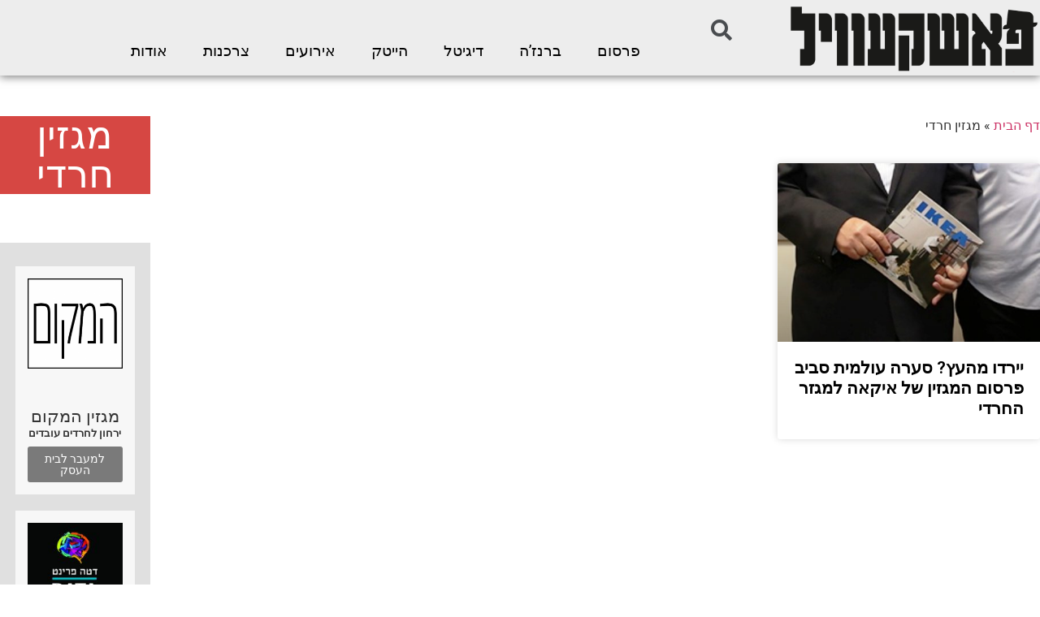

--- FILE ---
content_type: text/html; charset=UTF-8
request_url: https://pashkevil.co.il/tag/%D7%9E%D7%92%D7%96%D7%99%D7%9F-%D7%97%D7%A8%D7%93%D7%99/
body_size: 14412
content:
<!doctype html>
<html dir="rtl" lang="he-IL" prefix="og: https://ogp.me/ns#">
<head>
	<meta charset="UTF-8">
	<meta name="viewport" content="width=device-width, initial-scale=1">
	<link rel="profile" href="https://gmpg.org/xfn/11">
	
<!-- Search Engine Optimization by Rank Math - https://s.rankmath.com/home -->
<title>ארכיון מגזין חרדי - פשקוויל</title>
<meta name="robots" content="follow, noindex"/>
<meta property="og:locale" content="he_IL" />
<meta property="og:type" content="article" />
<meta property="og:title" content="ארכיון מגזין חרדי - פשקוויל" />
<meta property="og:url" content="https://pashkevil.co.il/tag/%d7%9e%d7%92%d7%96%d7%99%d7%9f-%d7%97%d7%a8%d7%93%d7%99/" />
<meta property="og:site_name" content="פשקוויל" />
<meta name="twitter:card" content="summary_large_image" />
<meta name="twitter:title" content="ארכיון מגזין חרדי - פשקוויל" />
<script type="application/ld+json" class="rank-math-schema">{"@context":"https://schema.org","@graph":[{"@type":"Organization","@id":"https://pashkevil.co.il/#organization","name":"\u05e4\u05d0\u05e9\u05e7\u05e2\u05d5\u05d5\u05d9\u05dc - \u05e4\u05e8\u05e1\u05d5\u05dd | \u05de\u05d3\u05d9\u05d4 | \u05e2\u05e1\u05e7\u05d9\u05dd","url":"https://pashkevil.co.il","logo":{"@type":"ImageObject","@id":"https://pashkevil.co.il/#logo","url":"https://pashkevil.co.il/wp-content/uploads/2019/02/PASHKEVIL_FNlogo_00002-1.png","caption":"\u05e4\u05d0\u05e9\u05e7\u05e2\u05d5\u05d5\u05d9\u05dc - \u05e4\u05e8\u05e1\u05d5\u05dd | \u05de\u05d3\u05d9\u05d4 | \u05e2\u05e1\u05e7\u05d9\u05dd","inLanguage":"he-IL","width":"900","height":"305"}},{"@type":"WebSite","@id":"https://pashkevil.co.il/#website","url":"https://pashkevil.co.il","name":"\u05e4\u05d0\u05e9\u05e7\u05e2\u05d5\u05d5\u05d9\u05dc - \u05e4\u05e8\u05e1\u05d5\u05dd | \u05de\u05d3\u05d9\u05d4 | \u05e2\u05e1\u05e7\u05d9\u05dd","publisher":{"@id":"https://pashkevil.co.il/#organization"},"inLanguage":"he-IL"},{"@type":"ImageObject","@id":"https://pashkevil.co.il/wp-content/uploads/2017/02/IKEA-2.jpg","url":"https://pashkevil.co.il/wp-content/uploads/2017/02/IKEA-2.jpg","width":"640","height":"434","inLanguage":"he-IL"},{"@type":"BreadcrumbList","@id":"https://pashkevil.co.il/tag/%d7%9e%d7%92%d7%96%d7%99%d7%9f-%d7%97%d7%a8%d7%93%d7%99/#breadcrumb","itemListElement":[{"@type":"ListItem","position":"1","item":{"@id":"https://pashkevil.co.il","name":"\u05d3\u05e3 \u05d4\u05d1\u05d9\u05ea"}},{"@type":"ListItem","position":"2","item":{"@id":"https://pashkevil.co.il/tag/%d7%9e%d7%92%d7%96%d7%99%d7%9f-%d7%97%d7%a8%d7%93%d7%99/","name":"\u05de\u05d2\u05d6\u05d9\u05df \u05d7\u05e8\u05d3\u05d9"}}]},{"@type":"CollectionPage","@id":"https://pashkevil.co.il/tag/%d7%9e%d7%92%d7%96%d7%99%d7%9f-%d7%97%d7%a8%d7%93%d7%99/#webpage","url":"https://pashkevil.co.il/tag/%d7%9e%d7%92%d7%96%d7%99%d7%9f-%d7%97%d7%a8%d7%93%d7%99/","name":"\u05d0\u05e8\u05db\u05d9\u05d5\u05df \u05de\u05d2\u05d6\u05d9\u05df \u05d7\u05e8\u05d3\u05d9 - \u05e4\u05e9\u05e7\u05d5\u05d5\u05d9\u05dc","isPartOf":{"@id":"https://pashkevil.co.il/#website"},"primaryImageOfPage":{"@id":"https://pashkevil.co.il/wp-content/uploads/2017/02/IKEA-2.jpg"},"inLanguage":"he-IL","breadcrumb":{"@id":"https://pashkevil.co.il/tag/%d7%9e%d7%92%d7%96%d7%99%d7%9f-%d7%97%d7%a8%d7%93%d7%99/#breadcrumb"}}]}</script>
<!-- /Rank Math WordPress SEO plugin -->

<link rel='dns-prefetch' href='//s.w.org' />
<link rel="alternate" type="application/rss+xml" title="פשקוויל &laquo; פיד‏" href="https://pashkevil.co.il/feed/" />
<link rel="alternate" type="application/rss+xml" title="פשקוויל &laquo; פיד תגובות‏" href="https://pashkevil.co.il/comments/feed/" />
<link rel="alternate" type="application/rss+xml" title="פשקוויל &laquo; פיד מהתגית מגזין חרדי" href="https://pashkevil.co.il/tag/%d7%9e%d7%92%d7%96%d7%99%d7%9f-%d7%97%d7%a8%d7%93%d7%99/feed/" />
		<script type="text/javascript">
			window._wpemojiSettings = {"baseUrl":"https:\/\/s.w.org\/images\/core\/emoji\/13.1.0\/72x72\/","ext":".png","svgUrl":"https:\/\/s.w.org\/images\/core\/emoji\/13.1.0\/svg\/","svgExt":".svg","source":{"concatemoji":"https:\/\/pashkevil.co.il\/wp-includes\/js\/wp-emoji-release.min.js?ver=0bd0f504528eb7669b06e88696c81c4f"}};
			!function(e,a,t){var n,r,o,i=a.createElement("canvas"),p=i.getContext&&i.getContext("2d");function s(e,t){var a=String.fromCharCode;p.clearRect(0,0,i.width,i.height),p.fillText(a.apply(this,e),0,0);e=i.toDataURL();return p.clearRect(0,0,i.width,i.height),p.fillText(a.apply(this,t),0,0),e===i.toDataURL()}function c(e){var t=a.createElement("script");t.src=e,t.defer=t.type="text/javascript",a.getElementsByTagName("head")[0].appendChild(t)}for(o=Array("flag","emoji"),t.supports={everything:!0,everythingExceptFlag:!0},r=0;r<o.length;r++)t.supports[o[r]]=function(e){if(!p||!p.fillText)return!1;switch(p.textBaseline="top",p.font="600 32px Arial",e){case"flag":return s([127987,65039,8205,9895,65039],[127987,65039,8203,9895,65039])?!1:!s([55356,56826,55356,56819],[55356,56826,8203,55356,56819])&&!s([55356,57332,56128,56423,56128,56418,56128,56421,56128,56430,56128,56423,56128,56447],[55356,57332,8203,56128,56423,8203,56128,56418,8203,56128,56421,8203,56128,56430,8203,56128,56423,8203,56128,56447]);case"emoji":return!s([10084,65039,8205,55357,56613],[10084,65039,8203,55357,56613])}return!1}(o[r]),t.supports.everything=t.supports.everything&&t.supports[o[r]],"flag"!==o[r]&&(t.supports.everythingExceptFlag=t.supports.everythingExceptFlag&&t.supports[o[r]]);t.supports.everythingExceptFlag=t.supports.everythingExceptFlag&&!t.supports.flag,t.DOMReady=!1,t.readyCallback=function(){t.DOMReady=!0},t.supports.everything||(n=function(){t.readyCallback()},a.addEventListener?(a.addEventListener("DOMContentLoaded",n,!1),e.addEventListener("load",n,!1)):(e.attachEvent("onload",n),a.attachEvent("onreadystatechange",function(){"complete"===a.readyState&&t.readyCallback()})),(n=t.source||{}).concatemoji?c(n.concatemoji):n.wpemoji&&n.twemoji&&(c(n.twemoji),c(n.wpemoji)))}(window,document,window._wpemojiSettings);
		</script>
		<!-- managing ads with Advanced Ads – https://wpadvancedads.com/ --><script>
					advanced_ads_ready=function(){var fns=[],listener,doc=typeof document==="object"&&document,hack=doc&&doc.documentElement.doScroll,domContentLoaded="DOMContentLoaded",loaded=doc&&(hack?/^loaded|^c/:/^loaded|^i|^c/).test(doc.readyState);if(!loaded&&doc){listener=function(){doc.removeEventListener(domContentLoaded,listener);window.removeEventListener("load",listener);loaded=1;while(listener=fns.shift())listener()};doc.addEventListener(domContentLoaded,listener);window.addEventListener("load",listener)}return function(fn){loaded?setTimeout(fn,0):fns.push(fn)}}();
			</script><style type="text/css">
img.wp-smiley,
img.emoji {
	display: inline !important;
	border: none !important;
	box-shadow: none !important;
	height: 1em !important;
	width: 1em !important;
	margin: 0 .07em !important;
	vertical-align: -0.1em !important;
	background: none !important;
	padding: 0 !important;
}
</style>
	<link rel='stylesheet' id='wp-block-library-rtl-css'  href='https://pashkevil.co.il/wp-includes/css/dist/block-library/style-rtl.min.css?ver=0bd0f504528eb7669b06e88696c81c4f' type='text/css' media='all' />
<link rel='stylesheet' id='jet-engine-frontend-css'  href='https://pashkevil.co.il/wp-content/plugins/jet-engine/assets/css/frontend.css?ver=2.8.8' type='text/css' media='all' />
<link rel='stylesheet' id='elementor-hello-theme-style-css'  href='https://pashkevil.co.il/wp-content/themes/elementor-hello-theme-master/style.css?ver=0bd0f504528eb7669b06e88696c81c4f' type='text/css' media='all' />
<link rel='stylesheet' id='elementor-icons-css'  href='https://pashkevil.co.il/wp-content/plugins/elementor/assets/lib/eicons/css/elementor-icons.min.css?ver=5.13.0' type='text/css' media='all' />
<link rel='stylesheet' id='elementor-frontend-legacy-css'  href='https://pashkevil.co.il/wp-content/plugins/elementor/assets/css/frontend-legacy-rtl.min.css?ver=3.4.8' type='text/css' media='all' />
<link rel='stylesheet' id='elementor-frontend-css'  href='https://pashkevil.co.il/wp-content/plugins/elementor/assets/css/frontend-rtl.min.css?ver=3.4.8' type='text/css' media='all' />
<style id='elementor-frontend-inline-css' type='text/css'>
@font-face{font-family:eicons;src:url(https://pashkevil.co.il/wp-content/plugins/elementor/assets/lib/eicons/fonts/eicons.eot?5.10.0);src:url(https://pashkevil.co.il/wp-content/plugins/elementor/assets/lib/eicons/fonts/eicons.eot?5.10.0#iefix) format("embedded-opentype"),url(https://pashkevil.co.il/wp-content/plugins/elementor/assets/lib/eicons/fonts/eicons.woff2?5.10.0) format("woff2"),url(https://pashkevil.co.il/wp-content/plugins/elementor/assets/lib/eicons/fonts/eicons.woff?5.10.0) format("woff"),url(https://pashkevil.co.il/wp-content/plugins/elementor/assets/lib/eicons/fonts/eicons.ttf?5.10.0) format("truetype"),url(https://pashkevil.co.il/wp-content/plugins/elementor/assets/lib/eicons/fonts/eicons.svg?5.10.0#eicon) format("svg");font-weight:400;font-style:normal}
</style>
<link rel='stylesheet' id='elementor-post-60927-css'  href='https://pashkevil.co.il/wp-content/uploads/elementor/css/post-60927.css?ver=1638103423' type='text/css' media='all' />
<link rel='stylesheet' id='elementor-pro-css'  href='https://pashkevil.co.il/wp-content/plugins/elementor-pro/assets/css/frontend-rtl.min.css?ver=3.3.7' type='text/css' media='all' />
<link rel='stylesheet' id='jet-blog-css'  href='https://pashkevil.co.il/wp-content/plugins/jet-blog/assets/css/jet-blog.css?ver=2.2.14' type='text/css' media='all' />
<link rel='stylesheet' id='jet-blog-rtl-css'  href='https://pashkevil.co.il/wp-content/plugins/jet-blog/assets/css/jet-blog-rtl.css?ver=2.2.14' type='text/css' media='all' />
<link rel='stylesheet' id='jet-tabs-frontend-css'  href='https://pashkevil.co.il/wp-content/plugins/jet-tabs/assets/css/jet-tabs-frontend.css?ver=2.1.13' type='text/css' media='all' />
<link rel='stylesheet' id='font-awesome-5-all-css'  href='https://pashkevil.co.il/wp-content/plugins/elementor/assets/lib/font-awesome/css/all.min.css?ver=3.4.8' type='text/css' media='all' />
<link rel='stylesheet' id='font-awesome-4-shim-css'  href='https://pashkevil.co.il/wp-content/plugins/elementor/assets/lib/font-awesome/css/v4-shims.min.css?ver=3.4.8' type='text/css' media='all' />
<link rel='stylesheet' id='elementor-global-css'  href='https://pashkevil.co.il/wp-content/uploads/elementor/css/global.css?ver=1638103423' type='text/css' media='all' />
<link rel='stylesheet' id='elementor-post-36957-css'  href='https://pashkevil.co.il/wp-content/uploads/elementor/css/post-36957.css?ver=1638103423' type='text/css' media='all' />
<link rel='stylesheet' id='elementor-post-37559-css'  href='https://pashkevil.co.il/wp-content/uploads/elementor/css/post-37559.css?ver=1672841679' type='text/css' media='all' />
<link rel='stylesheet' id='elementor-post-37264-css'  href='https://pashkevil.co.il/wp-content/uploads/elementor/css/post-37264.css?ver=1638103424' type='text/css' media='all' />
<link rel='stylesheet' id='pojo-a11y-css'  href='https://pashkevil.co.il/wp-content/plugins/pojo-accessibility/assets/css/style.min.css?ver=1.0.0' type='text/css' media='all' />
<link rel='stylesheet' id='google-fonts-1-css'  href='https://fonts.googleapis.com/css?family=Roboto%3A100%2C100italic%2C200%2C200italic%2C300%2C300italic%2C400%2C400italic%2C500%2C500italic%2C600%2C600italic%2C700%2C700italic%2C800%2C800italic%2C900%2C900italic%7CRoboto+Slab%3A100%2C100italic%2C200%2C200italic%2C300%2C300italic%2C400%2C400italic%2C500%2C500italic%2C600%2C600italic%2C700%2C700italic%2C800%2C800italic%2C900%2C900italic&#038;display=auto&#038;subset=hebrew&#038;ver=0bd0f504528eb7669b06e88696c81c4f' type='text/css' media='all' />
<link rel='stylesheet' id='elementor-icons-shared-0-css'  href='https://pashkevil.co.il/wp-content/plugins/elementor/assets/lib/font-awesome/css/fontawesome.min.css?ver=5.15.3' type='text/css' media='all' />
<link rel='stylesheet' id='elementor-icons-fa-solid-css'  href='https://pashkevil.co.il/wp-content/plugins/elementor/assets/lib/font-awesome/css/solid.min.css?ver=5.15.3' type='text/css' media='all' />
<link rel='stylesheet' id='elementor-icons-fa-brands-css'  href='https://pashkevil.co.il/wp-content/plugins/elementor/assets/lib/font-awesome/css/brands.min.css?ver=5.15.3' type='text/css' media='all' />
<script type='text/javascript' src='https://pashkevil.co.il/wp-includes/js/jquery/jquery.min.js?ver=3.6.0' id='jquery-core-js'></script>
<script type='text/javascript' src='https://pashkevil.co.il/wp-includes/js/jquery/jquery-migrate.min.js?ver=3.3.2' id='jquery-migrate-js'></script>
<script type='text/javascript' id='en-spam-js-extra'>
/* <![CDATA[ */
var data = {"hash":"cbf6fad4b927bb058b6b28f15f71ce01"};
/* ]]> */
</script>
<script type='text/javascript' src='https://pashkevil.co.il/wp-content/plugins/en-spam/en-spam.js?ver=0bd0f504528eb7669b06e88696c81c4f' id='en-spam-js'></script>
<script type='text/javascript' src='https://pashkevil.co.il/wp-content/plugins/elementor/assets/lib/font-awesome/js/v4-shims.min.js?ver=3.4.8' id='font-awesome-4-shim-js'></script>
<script type='text/javascript' src='https://pashkevil.co.il/wp-content/plugins/easy-facebook-likebox/frontend/assets/js/imagesloaded.pkgd.min.js?ver=0bd0f504528eb7669b06e88696c81c4f' id='imagesloaded.pkgd.min-js'></script>
<script type='text/javascript' id='esf-insta-public-js-extra'>
/* <![CDATA[ */
var esf_insta = {"ajax_url":"https:\/\/pashkevil.co.il\/wp-admin\/admin-ajax.php","version":"free","nonce":"c462056645"};
/* ]]> */
</script>
<script type='text/javascript' src='https://pashkevil.co.il/wp-content/plugins/easy-facebook-likebox//instagram/frontend/assets/js/esf-insta-public.js?ver=1' id='esf-insta-public-js'></script>
<!-- OG: 2.7.5 -->
<meta property="og:type" content="blog" /><meta property="og:locale" content="he_il" /><meta property="og:site_name" content="פשקוויל" /><meta property="og:url" content="https://pashkevil.co.il/tag/%d7%9e%d7%92%d7%96%d7%99%d7%9f-%d7%97%d7%a8%d7%93%d7%99/" /><meta property="og:title" content="ארכיון מגזין חרדי - פשקוויל" /><!-- /OG -->
<link rel="https://api.w.org/" href="https://pashkevil.co.il/wp-json/" /><link rel="alternate" type="application/json" href="https://pashkevil.co.il/wp-json/wp/v2/tags/4277" /><link rel="EditURI" type="application/rsd+xml" title="RSD" href="https://pashkevil.co.il/xmlrpc.php?rsd" />
<link rel="wlwmanifest" type="application/wlwmanifest+xml" href="https://pashkevil.co.il/wp-includes/wlwmanifest.xml" /> 

<script type="text/javascript">
(function(url){
	if(/(?:Chrome\/26\.0\.1410\.63 Safari\/537\.31|WordfenceTestMonBot)/.test(navigator.userAgent)){ return; }
	var addEvent = function(evt, handler) {
		if (window.addEventListener) {
			document.addEventListener(evt, handler, false);
		} else if (window.attachEvent) {
			document.attachEvent('on' + evt, handler);
		}
	};
	var removeEvent = function(evt, handler) {
		if (window.removeEventListener) {
			document.removeEventListener(evt, handler, false);
		} else if (window.detachEvent) {
			document.detachEvent('on' + evt, handler);
		}
	};
	var evts = 'contextmenu dblclick drag dragend dragenter dragleave dragover dragstart drop keydown keypress keyup mousedown mousemove mouseout mouseover mouseup mousewheel scroll'.split(' ');
	var logHuman = function() {
		if (window.wfLogHumanRan) { return; }
		window.wfLogHumanRan = true;
		var wfscr = document.createElement('script');
		wfscr.type = 'text/javascript';
		wfscr.async = true;
		wfscr.src = url + '&r=' + Math.random();
		(document.getElementsByTagName('head')[0]||document.getElementsByTagName('body')[0]).appendChild(wfscr);
		for (var i = 0; i < evts.length; i++) {
			removeEvent(evts[i], logHuman);
		}
	};
	for (var i = 0; i < evts.length; i++) {
		addEvent(evts[i], logHuman);
	}
})('//pashkevil.co.il/?wordfence_lh=1&hid=461AE1B6F4D729901E1C26460E73A05B');
</script><style type="text/css">
#pojo-a11y-toolbar .pojo-a11y-toolbar-toggle a{ background-color: #4054b2;	color: #ffffff;}
#pojo-a11y-toolbar .pojo-a11y-toolbar-overlay, #pojo-a11y-toolbar .pojo-a11y-toolbar-overlay ul.pojo-a11y-toolbar-items.pojo-a11y-links{ border-color: #4054b2;}
body.pojo-a11y-focusable a:focus{ outline-style: solid !important;	outline-width: 1px !important;	outline-color: #FF0000 !important;}
#pojo-a11y-toolbar{ top: 150px !important;}
#pojo-a11y-toolbar .pojo-a11y-toolbar-overlay{ background-color: #ffffff;}
#pojo-a11y-toolbar .pojo-a11y-toolbar-overlay ul.pojo-a11y-toolbar-items li.pojo-a11y-toolbar-item a, #pojo-a11y-toolbar .pojo-a11y-toolbar-overlay p.pojo-a11y-toolbar-title{ color: #424242;}
#pojo-a11y-toolbar .pojo-a11y-toolbar-overlay ul.pojo-a11y-toolbar-items li.pojo-a11y-toolbar-item a.active{ background-color: #4054b2;	color: #ffffff;}
@media (max-width: 767px) { #pojo-a11y-toolbar { top: 50px !important; } }</style>		<style type="text/css" id="wp-custom-css">
			.elementor-posts-container 
.elementor-post__thumbnail {
    padding-bottom: 0 !important;
}


.elementor-sticky--active .logosh {
	display:block!important
}

.droshim_m {
	background:#E5C200; 

}

.droshim_m  a{
	color:#fff!important}


.index_back  {
	background:#1DB8E5;
}

.index_back a {
color:#FFF!important
}
.media_back{
	background:#D64743;
}

.media_back a {
	color:#fff!important
}

.whomi {
	background:#2D8E64;
	}

.whomi  a{
color:#fff!important
}

.showitt {
	display:block!important
}		</style>
		<!-- Facebook Pixel Code -->
<script>
!function(f,b,e,v,n,t,s){if(f.fbq)return;n=f.fbq=function(){n.callMethod?
n.callMethod.apply(n,arguments):n.queue.push(arguments)};if(!f._fbq)f._fbq=n;
n.push=n;n.loaded=!0;n.version='2.0';n.queue=[];t=b.createElement(e);t.async=!0;
t.src=v;s=b.getElementsByTagName(e)[0];s.parentNode.insertBefore(t,s)}(window,
document,'script','https://connect.facebook.net/en_US/fbevents.js');
fbq('init', '1840761966199398'); // Insert your pixel ID here.
fbq('track', 'PageView');
</script>
<noscript><img height="1" width="1" style="display:none"
src="https://www.facebook.com/tr?id=1840761966199398&ev=PageView&noscript=1"
/></noscript>
<!-- DO NOT MODIFY -->
<!-- End Facebook Pixel Code -->

<script id='pixel-script-poptin' src='https://app.popt.in/js/pixel.js?id=73ea05179bf65' async=true></script>

<script>
//webduck_whomi
jQuery( document ).ready(function() {
jQuery(".showitt").click(function(){
	debugger;
	jQuery(this).closest(".jet-listing-grid__item").find(".more_infoo").slideToggle();
});
});
</script></head>
<body class="rtl archive tag tag-4277 wp-custom-logo elementor-default elementor-template-full-width elementor-kit-60927 elementor-page-37264">

		<div data-elementor-type="header" data-elementor-id="36957" class="elementor elementor-36957 elementor-location-header" data-elementor-settings="[]">
		<div class="elementor-section-wrap">
					<section class="elementor-section elementor-top-section elementor-element elementor-element-46a2f17 elementor-section-boxed elementor-section-height-default elementor-section-height-default" data-id="46a2f17" data-element_type="section" data-settings="{&quot;background_background&quot;:&quot;classic&quot;,&quot;sticky&quot;:&quot;top&quot;,&quot;sticky_on&quot;:[&quot;desktop&quot;],&quot;sticky_offset&quot;:0,&quot;sticky_effects_offset&quot;:0}">
						<div class="elementor-container elementor-column-gap-default">
							<div class="elementor-row">
					<div class="elementor-column elementor-col-50 elementor-top-column elementor-element elementor-element-853d83a" data-id="853d83a" data-element_type="column">
			<div class="elementor-column-wrap elementor-element-populated">
							<div class="elementor-widget-wrap">
						<div class="elementor-element elementor-element-1f45b04 logosh elementor-widget elementor-widget-image" data-id="1f45b04" data-element_type="widget" data-widget_type="image.default">
				<div class="elementor-widget-container">
								<div class="elementor-image">
													<a href="https://pashkevil.co.il">
							<img width="800" height="216" src="https://pashkevil.co.il/wp-content/uploads/2019/02/logo.png" class="attachment-large size-large" alt="" loading="lazy" srcset="https://pashkevil.co.il/wp-content/uploads/2019/02/logo.png 900w, https://pashkevil.co.il/wp-content/uploads/2019/02/logo-460x124.png 460w, https://pashkevil.co.il/wp-content/uploads/2019/02/logo-768x207.png 768w" sizes="(max-width: 800px) 100vw, 800px" />								</a>
														</div>
						</div>
				</div>
						</div>
					</div>
		</div>
				<div class="elementor-column elementor-col-50 elementor-top-column elementor-element elementor-element-6fe1407" data-id="6fe1407" data-element_type="column">
			<div class="elementor-column-wrap elementor-element-populated">
							<div class="elementor-widget-wrap">
						<section class="elementor-section elementor-inner-section elementor-element elementor-element-2c90c3d elementor-section-full_width elementor-section-height-default elementor-section-height-default" data-id="2c90c3d" data-element_type="section">
						<div class="elementor-container elementor-column-gap-default">
							<div class="elementor-row">
					<div class="elementor-column elementor-col-100 elementor-inner-column elementor-element elementor-element-909f39f elementor-hidden-tablet elementor-hidden-phone" data-id="909f39f" data-element_type="column">
			<div class="elementor-column-wrap elementor-element-populated">
							<div class="elementor-widget-wrap">
						<div class="elementor-element elementor-element-95aa250 elementor-search-form--skin-full_screen elementor-widget__width-initial elementor-widget elementor-widget-search-form" data-id="95aa250" data-element_type="widget" data-settings="{&quot;skin&quot;:&quot;full_screen&quot;}" data-widget_type="search-form.default">
				<div class="elementor-widget-container">
					<form class="elementor-search-form" role="search" action="https://pashkevil.co.il" method="get">
									<div class="elementor-search-form__toggle">
				<i aria-hidden="true" class="fas fa-search"></i>				<span class="elementor-screen-only">חיפוש</span>
			</div>
						<div class="elementor-search-form__container">
								<input placeholder="חיפוש..." class="elementor-search-form__input" type="search" name="s" title="חיפוש" value="">
																<div class="dialog-lightbox-close-button dialog-close-button">
					<i class="eicon-close" aria-hidden="true"></i>
					<span class="elementor-screen-only">סגור</span>
				</div>
							</div>
		</form>
				</div>
				</div>
				<div class="elementor-element elementor-element-031d245 elementor-nav-menu__align-center elementor-hidden-tablet elementor-hidden-phone elementor-nav-menu__text-align-center elementor-nav-menu--dropdown-tablet elementor-widget elementor-widget-nav-menu" data-id="031d245" data-element_type="widget" data-settings="{&quot;layout&quot;:&quot;horizontal&quot;,&quot;submenu_icon&quot;:{&quot;value&quot;:&quot;&lt;i class=\&quot;fas fa-caret-down\&quot;&gt;&lt;\/i&gt;&quot;,&quot;library&quot;:&quot;fa-solid&quot;}}" data-widget_type="nav-menu.default">
				<div class="elementor-widget-container">
						<nav migration_allowed="1" migrated="0" role="navigation" class="elementor-nav-menu--main elementor-nav-menu__container elementor-nav-menu--layout-horizontal e--pointer-text e--animation-grow"><ul id="menu-1-031d245" class="elementor-nav-menu"><li class="menu-item menu-item-type-taxonomy menu-item-object-category menu-item-37436"><a href="https://pashkevil.co.il/category/%d7%a4%d7%a8%d7%a1%d7%95%d7%9d-%d7%97%d7%a8%d7%93%d7%99/" class="elementor-item">פרסום</a></li>
<li class="menu-item menu-item-type-taxonomy menu-item-object-category menu-item-37437"><a href="https://pashkevil.co.il/category/%d7%91%d7%a8%d7%a0%d7%96%d7%94/" class="elementor-item">ברנז&#8217;ה</a></li>
<li class="menu-item menu-item-type-taxonomy menu-item-object-category menu-item-37438"><a href="https://pashkevil.co.il/category/%d7%93%d7%99%d7%92%d7%99%d7%98%d7%9c/" class="elementor-item">דיגיטל</a></li>
<li class="menu-item menu-item-type-taxonomy menu-item-object-category menu-item-60613"><a href="https://pashkevil.co.il/category/%d7%94%d7%99%d7%99%d7%98%d7%a7/" class="elementor-item">הייטק</a></li>
<li class="menu-item menu-item-type-taxonomy menu-item-object-category menu-item-37439"><a href="https://pashkevil.co.il/category/%d7%90%d7%99%d7%a8%d7%95%d7%a2%d7%99%d7%9d/" class="elementor-item">אירועים</a></li>
<li class="menu-item menu-item-type-taxonomy menu-item-object-category menu-item-60616"><a href="https://pashkevil.co.il/category/%d7%a6%d7%a8%d7%9b%d7%a0%d7%95%d7%aa/" class="elementor-item">צרכנות</a></li>
<li class="menu-item menu-item-type-post_type menu-item-object-page menu-item-60619"><a href="https://pashkevil.co.il/%d7%90%d7%95%d7%93%d7%95%d7%aa/" class="elementor-item">אודות</a></li>
</ul></nav>
					<div class="elementor-menu-toggle" role="button" tabindex="0" aria-label="כפתור פתיחת תפריט" aria-expanded="false">
			<i class="eicon-menu-bar" aria-hidden="true" role="presentation"></i>
			<span class="elementor-screen-only">תפריט</span>
		</div>
			<nav class="elementor-nav-menu--dropdown elementor-nav-menu__container" role="navigation" aria-hidden="true"><ul id="menu-2-031d245" class="elementor-nav-menu"><li class="menu-item menu-item-type-taxonomy menu-item-object-category menu-item-37436"><a href="https://pashkevil.co.il/category/%d7%a4%d7%a8%d7%a1%d7%95%d7%9d-%d7%97%d7%a8%d7%93%d7%99/" class="elementor-item" tabindex="-1">פרסום</a></li>
<li class="menu-item menu-item-type-taxonomy menu-item-object-category menu-item-37437"><a href="https://pashkevil.co.il/category/%d7%91%d7%a8%d7%a0%d7%96%d7%94/" class="elementor-item" tabindex="-1">ברנז&#8217;ה</a></li>
<li class="menu-item menu-item-type-taxonomy menu-item-object-category menu-item-37438"><a href="https://pashkevil.co.il/category/%d7%93%d7%99%d7%92%d7%99%d7%98%d7%9c/" class="elementor-item" tabindex="-1">דיגיטל</a></li>
<li class="menu-item menu-item-type-taxonomy menu-item-object-category menu-item-60613"><a href="https://pashkevil.co.il/category/%d7%94%d7%99%d7%99%d7%98%d7%a7/" class="elementor-item" tabindex="-1">הייטק</a></li>
<li class="menu-item menu-item-type-taxonomy menu-item-object-category menu-item-37439"><a href="https://pashkevil.co.il/category/%d7%90%d7%99%d7%a8%d7%95%d7%a2%d7%99%d7%9d/" class="elementor-item" tabindex="-1">אירועים</a></li>
<li class="menu-item menu-item-type-taxonomy menu-item-object-category menu-item-60616"><a href="https://pashkevil.co.il/category/%d7%a6%d7%a8%d7%9b%d7%a0%d7%95%d7%aa/" class="elementor-item" tabindex="-1">צרכנות</a></li>
<li class="menu-item menu-item-type-post_type menu-item-object-page menu-item-60619"><a href="https://pashkevil.co.il/%d7%90%d7%95%d7%93%d7%95%d7%aa/" class="elementor-item" tabindex="-1">אודות</a></li>
</ul></nav>
				</div>
				</div>
						</div>
					</div>
		</div>
								</div>
					</div>
		</section>
				<div class="elementor-element elementor-element-577d60b elementor-nav-menu__align-right elementor-nav-menu--stretch elementor-hidden-desktop elementor-nav-menu__text-align-center elementor-nav-menu--dropdown-tablet elementor-nav-menu--toggle elementor-nav-menu--burger elementor-widget elementor-widget-nav-menu" data-id="577d60b" data-element_type="widget" data-settings="{&quot;full_width&quot;:&quot;stretch&quot;,&quot;layout&quot;:&quot;horizontal&quot;,&quot;submenu_icon&quot;:{&quot;value&quot;:&quot;&lt;i class=\&quot;fas fa-caret-down\&quot;&gt;&lt;\/i&gt;&quot;,&quot;library&quot;:&quot;fa-solid&quot;},&quot;toggle&quot;:&quot;burger&quot;}" data-widget_type="nav-menu.default">
				<div class="elementor-widget-container">
						<nav migration_allowed="1" migrated="0" role="navigation" class="elementor-nav-menu--main elementor-nav-menu__container elementor-nav-menu--layout-horizontal e--pointer-text e--animation-grow"><ul id="menu-1-577d60b" class="elementor-nav-menu"><li class="index_back menu-item menu-item-type-custom menu-item-object-custom menu-item-37442"><a href="https://index.pashkevil.co.il/" class="elementor-item">אינדקס עסקים</a></li>
<li class="media_back menu-item menu-item-type-custom menu-item-object-custom menu-item-37443"><a href="https://media.pashkevil.co.il/" class="elementor-item">ניטור מדיה</a></li>
<li class="droshim_m menu-item menu-item-type-custom menu-item-object-custom menu-item-37444"><a href="#" class="elementor-item elementor-item-anchor">דרושים</a></li>
<li class="whomi menu-item menu-item-type-custom menu-item-object-custom menu-item-37445"><a href="/whomi" class="elementor-item">מי אנחנו</a></li>
<li class="menu-item menu-item-type-taxonomy menu-item-object-category menu-item-37446"><a href="https://pashkevil.co.il/category/%d7%a4%d7%a8%d7%a1%d7%95%d7%9d-%d7%97%d7%a8%d7%93%d7%99/" class="elementor-item">פרסום חרדי</a></li>
<li class="menu-item menu-item-type-taxonomy menu-item-object-category menu-item-37447"><a href="https://pashkevil.co.il/category/%d7%91%d7%a8%d7%a0%d7%96%d7%94/" class="elementor-item">ברנז&#8217;ה</a></li>
<li class="menu-item menu-item-type-taxonomy menu-item-object-category menu-item-37448"><a href="https://pashkevil.co.il/category/%d7%93%d7%99%d7%92%d7%99%d7%98%d7%9c/" class="elementor-item">דיגיטל</a></li>
<li class="menu-item menu-item-type-taxonomy menu-item-object-category menu-item-37449"><a href="https://pashkevil.co.il/category/%d7%90%d7%99%d7%a8%d7%95%d7%a2%d7%99%d7%9d/" class="elementor-item">אירועים</a></li>
<li class="menu-item menu-item-type-taxonomy menu-item-object-category menu-item-37450"><a href="https://pashkevil.co.il/category/%d7%a6%d7%a8%d7%9b%d7%a0%d7%95%d7%aa/" class="elementor-item">צרכנות</a></li>
<li class="menu-item menu-item-type-taxonomy menu-item-object-category menu-item-37451"><a href="https://pashkevil.co.il/category/%d7%9e%d7%93%d7%99%d7%94/" class="elementor-item">מדיה</a></li>
</ul></nav>
					<div class="elementor-menu-toggle" role="button" tabindex="0" aria-label="כפתור פתיחת תפריט" aria-expanded="false">
			<i class="eicon-menu-bar" aria-hidden="true" role="presentation"></i>
			<span class="elementor-screen-only">תפריט</span>
		</div>
			<nav class="elementor-nav-menu--dropdown elementor-nav-menu__container" role="navigation" aria-hidden="true"><ul id="menu-2-577d60b" class="elementor-nav-menu"><li class="index_back menu-item menu-item-type-custom menu-item-object-custom menu-item-37442"><a href="https://index.pashkevil.co.il/" class="elementor-item" tabindex="-1">אינדקס עסקים</a></li>
<li class="media_back menu-item menu-item-type-custom menu-item-object-custom menu-item-37443"><a href="https://media.pashkevil.co.il/" class="elementor-item" tabindex="-1">ניטור מדיה</a></li>
<li class="droshim_m menu-item menu-item-type-custom menu-item-object-custom menu-item-37444"><a href="#" class="elementor-item elementor-item-anchor" tabindex="-1">דרושים</a></li>
<li class="whomi menu-item menu-item-type-custom menu-item-object-custom menu-item-37445"><a href="/whomi" class="elementor-item" tabindex="-1">מי אנחנו</a></li>
<li class="menu-item menu-item-type-taxonomy menu-item-object-category menu-item-37446"><a href="https://pashkevil.co.il/category/%d7%a4%d7%a8%d7%a1%d7%95%d7%9d-%d7%97%d7%a8%d7%93%d7%99/" class="elementor-item" tabindex="-1">פרסום חרדי</a></li>
<li class="menu-item menu-item-type-taxonomy menu-item-object-category menu-item-37447"><a href="https://pashkevil.co.il/category/%d7%91%d7%a8%d7%a0%d7%96%d7%94/" class="elementor-item" tabindex="-1">ברנז&#8217;ה</a></li>
<li class="menu-item menu-item-type-taxonomy menu-item-object-category menu-item-37448"><a href="https://pashkevil.co.il/category/%d7%93%d7%99%d7%92%d7%99%d7%98%d7%9c/" class="elementor-item" tabindex="-1">דיגיטל</a></li>
<li class="menu-item menu-item-type-taxonomy menu-item-object-category menu-item-37449"><a href="https://pashkevil.co.il/category/%d7%90%d7%99%d7%a8%d7%95%d7%a2%d7%99%d7%9d/" class="elementor-item" tabindex="-1">אירועים</a></li>
<li class="menu-item menu-item-type-taxonomy menu-item-object-category menu-item-37450"><a href="https://pashkevil.co.il/category/%d7%a6%d7%a8%d7%9b%d7%a0%d7%95%d7%aa/" class="elementor-item" tabindex="-1">צרכנות</a></li>
<li class="menu-item menu-item-type-taxonomy menu-item-object-category menu-item-37451"><a href="https://pashkevil.co.il/category/%d7%9e%d7%93%d7%99%d7%94/" class="elementor-item" tabindex="-1">מדיה</a></li>
</ul></nav>
				</div>
				</div>
						</div>
					</div>
		</div>
								</div>
					</div>
		</section>
				</div>
		</div>
				<div data-elementor-type="archive" data-elementor-id="37264" class="elementor elementor-37264 elementor-location-archive" data-elementor-settings="[]">
		<div class="elementor-section-wrap">
					<section class="elementor-section elementor-top-section elementor-element elementor-element-7fcecc2 elementor-section-content-top elementor-section-boxed elementor-section-height-default elementor-section-height-default" data-id="7fcecc2" data-element_type="section">
						<div class="elementor-container elementor-column-gap-no">
							<div class="elementor-row">
					<div class="elementor-column elementor-col-33 elementor-top-column elementor-element elementor-element-6f8e1c0" data-id="6f8e1c0" data-element_type="column">
			<div class="elementor-column-wrap elementor-element-populated">
							<div class="elementor-widget-wrap">
						<div class="elementor-element elementor-element-b1dddbb elementor-widget elementor-widget-shortcode" data-id="b1dddbb" data-element_type="widget" data-widget_type="shortcode.default">
				<div class="elementor-widget-container">
					<div class="elementor-shortcode"><nav aria-label="breadcrumbs" class="rank-math-breadcrumb"><p><a href="https://pashkevil.co.il">דף הבית</a><span class="separator"> &raquo; </span><span class="last">מגזין חרדי</span></p></nav></div>
				</div>
				</div>
				<div class="elementor-element elementor-element-d139878 elementor-grid-tablet-1 elementor-grid-3 elementor-grid-mobile-1 elementor-posts--thumbnail-top elementor-card-shadow-yes elementor-posts__hover-gradient elementor-widget elementor-widget-archive-posts" data-id="d139878" data-element_type="widget" data-settings="{&quot;archive_cards_columns_tablet&quot;:&quot;1&quot;,&quot;archive_cards_masonry&quot;:&quot;yes&quot;,&quot;archive_cards_row_gap&quot;:{&quot;unit&quot;:&quot;px&quot;,&quot;size&quot;:36,&quot;sizes&quot;:[]},&quot;archive_cards_columns&quot;:&quot;3&quot;,&quot;archive_cards_columns_mobile&quot;:&quot;1&quot;}" data-widget_type="archive-posts.archive_cards">
				<div class="elementor-widget-container">
					<div class="elementor-posts-container elementor-posts elementor-posts--skin-cards elementor-grid">
				<article class="elementor-post elementor-grid-item post-29939 post type-post status-publish format-standard has-post-thumbnail hentry category-4167 tag-88 tag-18 tag-2851 tag-4277 tag-4271">
			<div class="elementor-post__card">
				<a class="elementor-post__thumbnail__link" href="https://pashkevil.co.il/29939/" >
			<div class="elementor-post__thumbnail"><img width="460" height="312" src="https://pashkevil.co.il/wp-content/uploads/2017/02/IKEA-2-460x312.jpg" class="attachment-medium size-medium" alt="" loading="lazy" srcset="https://pashkevil.co.il/wp-content/uploads/2017/02/IKEA-2-460x312.jpg 460w, https://pashkevil.co.il/wp-content/uploads/2017/02/IKEA-2-600x407.jpg 600w, https://pashkevil.co.il/wp-content/uploads/2017/02/IKEA-2.jpg 640w" sizes="(max-width: 460px) 100vw, 460px" /></div>
		</a>
				<div class="elementor-post__text">
				<h2 class="elementor-post__title">
			<a href="https://pashkevil.co.il/29939/" >
				יירדו מהעץ? סערה עולמית סביב פרסום המגזין של איקאה למגזר החרדי			</a>
		</h2>
				</div>
					</div>
		</article>
				</div>
				</div>
				</div>
						</div>
					</div>
		</div>
				<div class="elementor-column elementor-col-33 elementor-top-column elementor-element elementor-element-77161b9 elementor-hidden-tablet elementor-hidden-phone" data-id="77161b9" data-element_type="column">
			<div class="elementor-column-wrap">
							<div class="elementor-widget-wrap">
								</div>
					</div>
		</div>
				<div class="elementor-column elementor-col-33 elementor-top-column elementor-element elementor-element-966c4a6 elementor-hidden-tablet elementor-hidden-phone" data-id="966c4a6" data-element_type="column" data-settings="{&quot;background_background&quot;:&quot;classic&quot;}">
			<div class="elementor-column-wrap elementor-element-populated">
							<div class="elementor-widget-wrap">
						<div class="elementor-element elementor-element-81b924c elementor-widget elementor-widget-heading" data-id="81b924c" data-element_type="widget" data-widget_type="heading.default">
				<div class="elementor-widget-container">
			<h1 class="elementor-heading-title elementor-size-default">מגזין חרדי</h1>		</div>
				</div>
				<div class="elementor-element elementor-element-64b54be elementor-widget elementor-widget-text-editor" data-id="64b54be" data-element_type="widget" data-widget_type="text-editor.default">
				<div class="elementor-widget-container">
								<div class="elementor-text-editor elementor-clearfix">
									</div>
						</div>
				</div>
				<div class="elementor-element elementor-element-99e328f elementor-widget elementor-widget-shortcode" data-id="99e328f" data-element_type="widget" data-widget_type="shortcode.default">
				<div class="elementor-widget-container">
					<div class="elementor-shortcode"></div>
				</div>
				</div>
				<section class="elementor-section elementor-inner-section elementor-element elementor-element-47fa109 elementor-section-height-min-height elementor-section-boxed elementor-section-height-default" data-id="47fa109" data-element_type="section" data-settings="{&quot;background_background&quot;:&quot;classic&quot;}">
						<div class="elementor-container elementor-column-gap-default">
							<div class="elementor-row">
					<div class="elementor-column elementor-col-100 elementor-inner-column elementor-element elementor-element-c59d363" data-id="c59d363" data-element_type="column">
			<div class="elementor-column-wrap elementor-element-populated">
							<div class="elementor-widget-wrap">
						<div class="elementor-element elementor-element-c0d23c8 elementor-widget elementor-widget-jet-listing-grid" data-id="c0d23c8" data-element_type="widget" data-widget_type="jet-listing-grid.default">
				<div class="elementor-widget-container">
			<div class="jet-listing-grid jet-listing"><div class="jet-listing-grid__items grid-col-desk-1 grid-col-tablet-1 grid-col-mobile-1 jet-listing-grid--37067"  data-nav="{&quot;enabled&quot;:false,&quot;type&quot;:null,&quot;more_el&quot;:null,&quot;query&quot;:[],&quot;widget_settings&quot;:{&quot;lisitng_id&quot;:&quot;37067&quot;,&quot;posts_num&quot;:6,&quot;columns&quot;:1,&quot;columns_tablet&quot;:1,&quot;columns_mobile&quot;:1,&quot;is_archive_template&quot;:&quot;&quot;,&quot;post_status&quot;:[&quot;publish&quot;],&quot;use_random_posts_num&quot;:&quot;&quot;,&quot;max_posts_num&quot;:9,&quot;not_found_message&quot;:&quot;No data was found&quot;,&quot;is_masonry&quot;:false,&quot;equal_columns_height&quot;:&quot;&quot;,&quot;use_load_more&quot;:&quot;&quot;,&quot;load_more_id&quot;:&quot;&quot;,&quot;load_more_type&quot;:&quot;click&quot;,&quot;use_custom_post_types&quot;:&quot;&quot;,&quot;custom_post_types&quot;:[],&quot;hide_widget_if&quot;:&quot;&quot;,&quot;carousel_enabled&quot;:&quot;&quot;,&quot;slides_to_scroll&quot;:&quot;1&quot;,&quot;arrows&quot;:&quot;true&quot;,&quot;arrow_icon&quot;:&quot;fa fa-angle-left&quot;,&quot;dots&quot;:&quot;&quot;,&quot;autoplay&quot;:&quot;true&quot;,&quot;autoplay_speed&quot;:5000,&quot;infinite&quot;:&quot;true&quot;,&quot;effect&quot;:&quot;slide&quot;,&quot;speed&quot;:500,&quot;inject_alternative_items&quot;:&quot;&quot;,&quot;injection_items&quot;:[],&quot;scroll_slider_enabled&quot;:&quot;&quot;,&quot;scroll_slider_on&quot;:[&quot;desktop&quot;,&quot;tablet&quot;,&quot;mobile&quot;],&quot;_element_id&quot;:&quot;&quot;}}" data-page="1" data-pages="1" data-listing-source="posts"><div class="jet-listing-grid__item jet-listing-dynamic-post-40307" data-post-id="40307" >		<div data-elementor-type="jet-listing-items" data-elementor-id="37067" class="elementor elementor-37067" data-elementor-settings="[]">
						<div class="elementor-inner">
							<div class="elementor-section-wrap">
							<section class="elementor-section elementor-top-section elementor-element elementor-element-8902515 elementor-section-height-min-height elementor-section-items-stretch elementor-section-boxed elementor-section-height-default" data-id="8902515" data-element_type="section" data-settings="{&quot;background_background&quot;:&quot;classic&quot;}">
						<div class="elementor-container elementor-column-gap-default">
							<div class="elementor-row">
					<div class="elementor-column elementor-col-100 elementor-top-column elementor-element elementor-element-96a92f8" data-id="96a92f8" data-element_type="column" data-settings="{&quot;background_background&quot;:&quot;classic&quot;}">
			<div class="elementor-column-wrap elementor-element-populated">
							<div class="elementor-widget-wrap">
						<section class="elementor-section elementor-inner-section elementor-element elementor-element-fa9d6a2 elementor-section-height-min-height elementor-section-boxed elementor-section-height-default" data-id="fa9d6a2" data-element_type="section">
						<div class="elementor-container elementor-column-gap-default">
							<div class="elementor-row">
					<div class="elementor-column elementor-col-100 elementor-inner-column elementor-element elementor-element-f8e8ba8" data-id="f8e8ba8" data-element_type="column">
			<div class="elementor-column-wrap elementor-element-populated">
							<div class="elementor-widget-wrap">
						<div class="elementor-element elementor-element-52ca569 elementor-widget elementor-widget-image" data-id="52ca569" data-element_type="widget" data-widget_type="image.default">
				<div class="elementor-widget-container">
								<div class="elementor-image">
													<a href="https://hamakom.social/?utm=pashkevil" target="_blank">
							<img width="460" height="439" src="https://pashkevil.co.il/wp-content/uploads/2019/03/HAMAKOM-460x439.png" class="attachment-medium size-medium" alt="" loading="lazy" srcset="https://pashkevil.co.il/wp-content/uploads/2019/03/HAMAKOM-460x439.png 460w, https://pashkevil.co.il/wp-content/uploads/2019/03/HAMAKOM.png 468w" sizes="(max-width: 460px) 100vw, 460px" />								</a>
														</div>
						</div>
				</div>
						</div>
					</div>
		</div>
								</div>
					</div>
		</section>
				<div class="elementor-element elementor-element-b4a9c9d elementor-widget elementor-widget-heading" data-id="b4a9c9d" data-element_type="widget" data-widget_type="heading.default">
				<div class="elementor-widget-container">
			<span class="elementor-heading-title elementor-size-default">מגזין המקום</span>		</div>
				</div>
				<div class="elementor-element elementor-element-cdaa9c3 elementor-widget elementor-widget-heading" data-id="cdaa9c3" data-element_type="widget" data-widget_type="heading.default">
				<div class="elementor-widget-container">
			<div class="elementor-heading-title elementor-size-default">ירחון לחרדים עובדים</div>		</div>
				</div>
				<div class="elementor-element elementor-element-52ca500 elementor-align-center elementor-widget elementor-widget-button" data-id="52ca500" data-element_type="widget" data-widget_type="button.default">
				<div class="elementor-widget-container">
					<div class="elementor-button-wrapper">
			<a href="https://hamakom.social/?utm=pashkevil" target="_blank" class="elementor-button-link elementor-button elementor-size-sm" role="button">
						<span class="elementor-button-content-wrapper">
						<span class="elementor-button-text">למעבר לבית העסק</span>
		</span>
					</a>
		</div>
				</div>
				</div>
						</div>
					</div>
		</div>
								</div>
					</div>
		</section>
						</div>
						</div>
					</div>
		</div><div class="jet-listing-grid__item jet-listing-dynamic-post-37529" data-post-id="37529" >		<div data-elementor-type="jet-listing-items" data-elementor-id="37067" class="elementor elementor-37067" data-elementor-settings="[]">
						<div class="elementor-inner">
							<div class="elementor-section-wrap">
							<section class="elementor-section elementor-top-section elementor-element elementor-element-8902515 elementor-section-height-min-height elementor-section-items-stretch elementor-section-boxed elementor-section-height-default" data-id="8902515" data-element_type="section" data-settings="{&quot;background_background&quot;:&quot;classic&quot;}">
						<div class="elementor-container elementor-column-gap-default">
							<div class="elementor-row">
					<div class="elementor-column elementor-col-100 elementor-top-column elementor-element elementor-element-96a92f8" data-id="96a92f8" data-element_type="column" data-settings="{&quot;background_background&quot;:&quot;classic&quot;}">
			<div class="elementor-column-wrap elementor-element-populated">
							<div class="elementor-widget-wrap">
						<section class="elementor-section elementor-inner-section elementor-element elementor-element-fa9d6a2 elementor-section-height-min-height elementor-section-boxed elementor-section-height-default" data-id="fa9d6a2" data-element_type="section">
						<div class="elementor-container elementor-column-gap-default">
							<div class="elementor-row">
					<div class="elementor-column elementor-col-100 elementor-inner-column elementor-element elementor-element-f8e8ba8" data-id="f8e8ba8" data-element_type="column">
			<div class="elementor-column-wrap elementor-element-populated">
							<div class="elementor-widget-wrap">
						<div class="elementor-element elementor-element-52ca569 elementor-widget elementor-widget-image" data-id="52ca569" data-element_type="widget" data-widget_type="image.default">
				<div class="elementor-widget-container">
								<div class="elementor-image">
													<a href="https://www.dataprint.co.il/" target="_blank">
							<img width="150" height="150" src="https://pashkevil.co.il/wp-content/uploads/2019/03/לוגו-דטה-150x150.jpg" class="attachment-medium size-medium" alt="" loading="lazy" />								</a>
														</div>
						</div>
				</div>
						</div>
					</div>
		</div>
								</div>
					</div>
		</section>
				<div class="elementor-element elementor-element-b4a9c9d elementor-widget elementor-widget-heading" data-id="b4a9c9d" data-element_type="widget" data-widget_type="heading.default">
				<div class="elementor-widget-container">
			<span class="elementor-heading-title elementor-size-default">דטה פרינט</span>		</div>
				</div>
				<div class="elementor-element elementor-element-cdaa9c3 elementor-widget elementor-widget-heading" data-id="cdaa9c3" data-element_type="widget" data-widget_type="heading.default">
				<div class="elementor-widget-container">
			<div class="elementor-heading-title elementor-size-default">דפוס דיגיטלי</div>		</div>
				</div>
				<div class="elementor-element elementor-element-52ca500 elementor-align-center elementor-widget elementor-widget-button" data-id="52ca500" data-element_type="widget" data-widget_type="button.default">
				<div class="elementor-widget-container">
					<div class="elementor-button-wrapper">
			<a href="https://www.dataprint.co.il/" target="_blank" class="elementor-button-link elementor-button elementor-size-sm" role="button">
						<span class="elementor-button-content-wrapper">
						<span class="elementor-button-text">למעבר לבית העסק</span>
		</span>
					</a>
		</div>
				</div>
				</div>
						</div>
					</div>
		</div>
								</div>
					</div>
		</section>
						</div>
						</div>
					</div>
		</div><div class="jet-listing-grid__item jet-listing-dynamic-post-37328" data-post-id="37328" >		<div data-elementor-type="jet-listing-items" data-elementor-id="37067" class="elementor elementor-37067" data-elementor-settings="[]">
						<div class="elementor-inner">
							<div class="elementor-section-wrap">
							<section class="elementor-section elementor-top-section elementor-element elementor-element-8902515 elementor-section-height-min-height elementor-section-items-stretch elementor-section-boxed elementor-section-height-default" data-id="8902515" data-element_type="section" data-settings="{&quot;background_background&quot;:&quot;classic&quot;}">
						<div class="elementor-container elementor-column-gap-default">
							<div class="elementor-row">
					<div class="elementor-column elementor-col-100 elementor-top-column elementor-element elementor-element-96a92f8" data-id="96a92f8" data-element_type="column" data-settings="{&quot;background_background&quot;:&quot;classic&quot;}">
			<div class="elementor-column-wrap elementor-element-populated">
							<div class="elementor-widget-wrap">
						<section class="elementor-section elementor-inner-section elementor-element elementor-element-fa9d6a2 elementor-section-height-min-height elementor-section-boxed elementor-section-height-default" data-id="fa9d6a2" data-element_type="section">
						<div class="elementor-container elementor-column-gap-default">
							<div class="elementor-row">
					<div class="elementor-column elementor-col-100 elementor-inner-column elementor-element elementor-element-f8e8ba8" data-id="f8e8ba8" data-element_type="column">
			<div class="elementor-column-wrap elementor-element-populated">
							<div class="elementor-widget-wrap">
						<div class="elementor-element elementor-element-52ca569 elementor-widget elementor-widget-image" data-id="52ca569" data-element_type="widget" data-widget_type="image.default">
				<div class="elementor-widget-container">
								<div class="elementor-image">
												<img width="161" height="145" src="https://pashkevil.co.il/wp-content/uploads/2019/03/כלל.jpg" class="attachment-medium size-medium" alt="" loading="lazy" />														</div>
						</div>
				</div>
						</div>
					</div>
		</div>
								</div>
					</div>
		</section>
				<div class="elementor-element elementor-element-b4a9c9d elementor-widget elementor-widget-heading" data-id="b4a9c9d" data-element_type="widget" data-widget_type="heading.default">
				<div class="elementor-widget-container">
			<span class="elementor-heading-title elementor-size-default">כלל גלגלי פרסום</span>		</div>
				</div>
				<div class="elementor-element elementor-element-cdaa9c3 elementor-widget elementor-widget-heading" data-id="cdaa9c3" data-element_type="widget" data-widget_type="heading.default">
				<div class="elementor-widget-container">
			<div class="elementor-heading-title elementor-size-default">שילוט חוצות ועוד</div>		</div>
				</div>
				<div class="elementor-element elementor-element-52ca500 elementor-align-center elementor-widget elementor-widget-button" data-id="52ca500" data-element_type="widget" data-widget_type="button.default">
				<div class="elementor-widget-container">
					<div class="elementor-button-wrapper">
			<a class="elementor-button elementor-size-sm" role="button">
						<span class="elementor-button-content-wrapper">
						<span class="elementor-button-text">למעבר לבית העסק</span>
		</span>
					</a>
		</div>
				</div>
				</div>
						</div>
					</div>
		</div>
								</div>
					</div>
		</section>
						</div>
						</div>
					</div>
		</div><div class="jet-listing-grid__item jet-listing-dynamic-post-37694" data-post-id="37694" >		<div data-elementor-type="jet-listing-items" data-elementor-id="37067" class="elementor elementor-37067" data-elementor-settings="[]">
						<div class="elementor-inner">
							<div class="elementor-section-wrap">
							<section class="elementor-section elementor-top-section elementor-element elementor-element-8902515 elementor-section-height-min-height elementor-section-items-stretch elementor-section-boxed elementor-section-height-default" data-id="8902515" data-element_type="section" data-settings="{&quot;background_background&quot;:&quot;classic&quot;}">
						<div class="elementor-container elementor-column-gap-default">
							<div class="elementor-row">
					<div class="elementor-column elementor-col-100 elementor-top-column elementor-element elementor-element-96a92f8" data-id="96a92f8" data-element_type="column" data-settings="{&quot;background_background&quot;:&quot;classic&quot;}">
			<div class="elementor-column-wrap elementor-element-populated">
							<div class="elementor-widget-wrap">
						<section class="elementor-section elementor-inner-section elementor-element elementor-element-fa9d6a2 elementor-section-height-min-height elementor-section-boxed elementor-section-height-default" data-id="fa9d6a2" data-element_type="section">
						<div class="elementor-container elementor-column-gap-default">
							<div class="elementor-row">
					<div class="elementor-column elementor-col-100 elementor-inner-column elementor-element elementor-element-f8e8ba8" data-id="f8e8ba8" data-element_type="column">
			<div class="elementor-column-wrap elementor-element-populated">
							<div class="elementor-widget-wrap">
						<div class="elementor-element elementor-element-52ca569 elementor-widget elementor-widget-image" data-id="52ca569" data-element_type="widget" data-widget_type="image.default">
				<div class="elementor-widget-container">
								<div class="elementor-image">
													<a href="http://www.m-inyanim.co.il/" target="_blank">
							<img width="460" height="460" src="https://pashkevil.co.il/wp-content/uploads/2019/03/WhatsApp-Image-2019-05-01-at-11.48.30-460x460.jpeg" class="attachment-medium size-medium" alt="" loading="lazy" srcset="https://pashkevil.co.il/wp-content/uploads/2019/03/WhatsApp-Image-2019-05-01-at-11.48.30-460x460.jpeg 460w, https://pashkevil.co.il/wp-content/uploads/2019/03/WhatsApp-Image-2019-05-01-at-11.48.30-150x150.jpeg 150w, https://pashkevil.co.il/wp-content/uploads/2019/03/WhatsApp-Image-2019-05-01-at-11.48.30.jpeg 709w" sizes="(max-width: 460px) 100vw, 460px" />								</a>
														</div>
						</div>
				</div>
						</div>
					</div>
		</div>
								</div>
					</div>
		</section>
				<div class="elementor-element elementor-element-b4a9c9d elementor-widget elementor-widget-heading" data-id="b4a9c9d" data-element_type="widget" data-widget_type="heading.default">
				<div class="elementor-widget-container">
			<span class="elementor-heading-title elementor-size-default">מרכז העניינים</span>		</div>
				</div>
				<div class="elementor-element elementor-element-cdaa9c3 elementor-widget elementor-widget-heading" data-id="cdaa9c3" data-element_type="widget" data-widget_type="heading.default">
				<div class="elementor-widget-container">
			<div class="elementor-heading-title elementor-size-default">חינמון ארצי</div>		</div>
				</div>
				<div class="elementor-element elementor-element-52ca500 elementor-align-center elementor-widget elementor-widget-button" data-id="52ca500" data-element_type="widget" data-widget_type="button.default">
				<div class="elementor-widget-container">
					<div class="elementor-button-wrapper">
			<a href="http://www.m-inyanim.co.il/" target="_blank" class="elementor-button-link elementor-button elementor-size-sm" role="button">
						<span class="elementor-button-content-wrapper">
						<span class="elementor-button-text">למעבר לבית העסק</span>
		</span>
					</a>
		</div>
				</div>
				</div>
						</div>
					</div>
		</div>
								</div>
					</div>
		</section>
						</div>
						</div>
					</div>
		</div><div class="jet-listing-grid__item jet-listing-dynamic-post-40287" data-post-id="40287" >		<div data-elementor-type="jet-listing-items" data-elementor-id="37067" class="elementor elementor-37067" data-elementor-settings="[]">
						<div class="elementor-inner">
							<div class="elementor-section-wrap">
							<section class="elementor-section elementor-top-section elementor-element elementor-element-8902515 elementor-section-height-min-height elementor-section-items-stretch elementor-section-boxed elementor-section-height-default" data-id="8902515" data-element_type="section" data-settings="{&quot;background_background&quot;:&quot;classic&quot;}">
						<div class="elementor-container elementor-column-gap-default">
							<div class="elementor-row">
					<div class="elementor-column elementor-col-100 elementor-top-column elementor-element elementor-element-96a92f8" data-id="96a92f8" data-element_type="column" data-settings="{&quot;background_background&quot;:&quot;classic&quot;}">
			<div class="elementor-column-wrap elementor-element-populated">
							<div class="elementor-widget-wrap">
						<section class="elementor-section elementor-inner-section elementor-element elementor-element-fa9d6a2 elementor-section-height-min-height elementor-section-boxed elementor-section-height-default" data-id="fa9d6a2" data-element_type="section">
						<div class="elementor-container elementor-column-gap-default">
							<div class="elementor-row">
					<div class="elementor-column elementor-col-100 elementor-inner-column elementor-element elementor-element-f8e8ba8" data-id="f8e8ba8" data-element_type="column">
			<div class="elementor-column-wrap elementor-element-populated">
							<div class="elementor-widget-wrap">
						<div class="elementor-element elementor-element-52ca569 elementor-widget elementor-widget-image" data-id="52ca569" data-element_type="widget" data-widget_type="image.default">
				<div class="elementor-widget-container">
								<div class="elementor-image">
													<a href="https://webduck.co.il" target="_blank">
							<img width="150" height="150" src="https://pashkevil.co.il/wp-content/uploads/2019/03/Untitled-1.jpg" class="attachment-medium size-medium" alt="" loading="lazy" />								</a>
														</div>
						</div>
				</div>
						</div>
					</div>
		</div>
								</div>
					</div>
		</section>
				<div class="elementor-element elementor-element-b4a9c9d elementor-widget elementor-widget-heading" data-id="b4a9c9d" data-element_type="widget" data-widget_type="heading.default">
				<div class="elementor-widget-container">
			<span class="elementor-heading-title elementor-size-default">WebDuck</span>		</div>
				</div>
				<div class="elementor-element elementor-element-cdaa9c3 elementor-widget elementor-widget-heading" data-id="cdaa9c3" data-element_type="widget" data-widget_type="heading.default">
				<div class="elementor-widget-container">
			<div class="elementor-heading-title elementor-size-default">בניית אתרים</div>		</div>
				</div>
				<div class="elementor-element elementor-element-52ca500 elementor-align-center elementor-widget elementor-widget-button" data-id="52ca500" data-element_type="widget" data-widget_type="button.default">
				<div class="elementor-widget-container">
					<div class="elementor-button-wrapper">
			<a href="https://webduck.co.il" target="_blank" class="elementor-button-link elementor-button elementor-size-sm" role="button">
						<span class="elementor-button-content-wrapper">
						<span class="elementor-button-text">למעבר לבית העסק</span>
		</span>
					</a>
		</div>
				</div>
				</div>
						</div>
					</div>
		</div>
								</div>
					</div>
		</section>
						</div>
						</div>
					</div>
		</div><div class="jet-listing-grid__item jet-listing-dynamic-post-61294" data-post-id="61294" >		<div data-elementor-type="jet-listing-items" data-elementor-id="37067" class="elementor elementor-37067" data-elementor-settings="[]">
						<div class="elementor-inner">
							<div class="elementor-section-wrap">
							<section class="elementor-section elementor-top-section elementor-element elementor-element-8902515 elementor-section-height-min-height elementor-section-items-stretch elementor-section-boxed elementor-section-height-default" data-id="8902515" data-element_type="section" data-settings="{&quot;background_background&quot;:&quot;classic&quot;}">
						<div class="elementor-container elementor-column-gap-default">
							<div class="elementor-row">
					<div class="elementor-column elementor-col-100 elementor-top-column elementor-element elementor-element-96a92f8" data-id="96a92f8" data-element_type="column" data-settings="{&quot;background_background&quot;:&quot;classic&quot;}">
			<div class="elementor-column-wrap elementor-element-populated">
							<div class="elementor-widget-wrap">
						<section class="elementor-section elementor-inner-section elementor-element elementor-element-fa9d6a2 elementor-section-height-min-height elementor-section-boxed elementor-section-height-default" data-id="fa9d6a2" data-element_type="section">
						<div class="elementor-container elementor-column-gap-default">
							<div class="elementor-row">
					<div class="elementor-column elementor-col-100 elementor-inner-column elementor-element elementor-element-f8e8ba8" data-id="f8e8ba8" data-element_type="column">
			<div class="elementor-column-wrap elementor-element-populated">
							<div class="elementor-widget-wrap">
						<div class="elementor-element elementor-element-52ca569 elementor-widget elementor-widget-image" data-id="52ca569" data-element_type="widget" data-widget_type="image.default">
				<div class="elementor-widget-container">
								<div class="elementor-image">
													<a href="https://www.pirsumgil.co.il/?utm=pashkevil" target="_blank">
							<img width="435" height="436" src="https://pashkevil.co.il/wp-content/uploads/2019/03/GIL-DIGITAL-1-1.jpg" class="attachment-medium size-medium" alt="" loading="lazy" srcset="https://pashkevil.co.il/wp-content/uploads/2019/03/GIL-DIGITAL-1-1.jpg 435w, https://pashkevil.co.il/wp-content/uploads/2019/03/GIL-DIGITAL-1-1-150x150.jpg 150w" sizes="(max-width: 435px) 100vw, 435px" />								</a>
														</div>
						</div>
				</div>
						</div>
					</div>
		</div>
								</div>
					</div>
		</section>
				<div class="elementor-element elementor-element-b4a9c9d elementor-widget elementor-widget-heading" data-id="b4a9c9d" data-element_type="widget" data-widget_type="heading.default">
				<div class="elementor-widget-container">
			<span class="elementor-heading-title elementor-size-default">גיל גרופ</span>		</div>
				</div>
				<div class="elementor-element elementor-element-cdaa9c3 elementor-widget elementor-widget-heading" data-id="cdaa9c3" data-element_type="widget" data-widget_type="heading.default">
				<div class="elementor-widget-container">
			<div class="elementor-heading-title elementor-size-default">פתרונות מדיה ופרסום</div>		</div>
				</div>
				<div class="elementor-element elementor-element-52ca500 elementor-align-center elementor-widget elementor-widget-button" data-id="52ca500" data-element_type="widget" data-widget_type="button.default">
				<div class="elementor-widget-container">
					<div class="elementor-button-wrapper">
			<a href="https://www.pirsumgil.co.il/?utm=pashkevil" target="_blank" class="elementor-button-link elementor-button elementor-size-sm" role="button">
						<span class="elementor-button-content-wrapper">
						<span class="elementor-button-text">למעבר לבית העסק</span>
		</span>
					</a>
		</div>
				</div>
				</div>
						</div>
					</div>
		</div>
								</div>
					</div>
		</section>
						</div>
						</div>
					</div>
		</div></div></div>		</div>
				</div>
						</div>
					</div>
		</div>
								</div>
					</div>
		</section>
						</div>
					</div>
		</div>
								</div>
					</div>
		</section>
				</div>
		</div>
				<div data-elementor-type="footer" data-elementor-id="37559" class="elementor elementor-37559 elementor-location-footer" data-elementor-settings="[]">
		<div class="elementor-section-wrap">
					<section class="elementor-section elementor-top-section elementor-element elementor-element-ab4b005 elementor-section-boxed elementor-section-height-default elementor-section-height-default" data-id="ab4b005" data-element_type="section" data-settings="{&quot;background_background&quot;:&quot;classic&quot;}">
						<div class="elementor-container elementor-column-gap-default">
							<div class="elementor-row">
					<div class="elementor-column elementor-col-50 elementor-top-column elementor-element elementor-element-92f5923" data-id="92f5923" data-element_type="column">
			<div class="elementor-column-wrap elementor-element-populated">
							<div class="elementor-widget-wrap">
						<div class="elementor-element elementor-element-b27fdde elementor-widget elementor-widget-heading" data-id="b27fdde" data-element_type="widget" data-widget_type="heading.default">
				<div class="elementor-widget-container">
			<p class="elementor-heading-title elementor-size-default">הרשמו לניוזלטר של פאשקעוויל</p>		</div>
				</div>
						</div>
					</div>
		</div>
				<div class="elementor-column elementor-col-50 elementor-top-column elementor-element elementor-element-839ab77" data-id="839ab77" data-element_type="column">
			<div class="elementor-column-wrap elementor-element-populated">
							<div class="elementor-widget-wrap">
						<div class="elementor-element elementor-element-56762ce elementor-button-align-stretch elementor-widget elementor-widget-form" data-id="56762ce" data-element_type="widget" data-settings="{&quot;button_width&quot;:&quot;25&quot;,&quot;step_next_label&quot;:&quot;\u05d4\u05d1\u05d0&quot;,&quot;step_previous_label&quot;:&quot;\u05d4\u05e7\u05d5\u05d3\u05dd&quot;,&quot;step_type&quot;:&quot;number_text&quot;,&quot;step_icon_shape&quot;:&quot;circle&quot;}" data-widget_type="form.default">
				<div class="elementor-widget-container">
					<form class="elementor-form" method="post" name="New Form">
			<input type="hidden" name="post_id" value="37559"/>
			<input type="hidden" name="form_id" value="56762ce"/>
			<input type="hidden" name="referer_title" value="ארכיון מגזין חרדי - פשקוויל" />

			
			<div class="elementor-form-fields-wrapper elementor-labels-">
								<div class="elementor-field-type-email elementor-field-group elementor-column elementor-field-group-email elementor-col-50 elementor-field-required">
					<label for="form-field-email" class="elementor-field-label elementor-screen-only">Email</label><input size="1" type="email" name="form_fields[email]" id="form-field-email" class="elementor-field elementor-size-sm  elementor-field-textual" placeholder="כתובת דוא&quot;ל" required="required" aria-required="true">				</div>
								<div class="elementor-field-type-acceptance elementor-field-group elementor-column elementor-field-group-a46cd9a elementor-col-25">
					<label for="form-field-a46cd9a" class="elementor-field-label elementor-screen-only">אישור</label><div class="elementor-field-subgroup"><span class="elementor-field-option"><input type="checkbox" name="form_fields[a46cd9a]" id="form-field-a46cd9a" class="elementor-field elementor-size-sm  elementor-acceptance-field"> <label for="form-field-a46cd9a">אני מאשר לקבל ספאם</label></span></div>				</div>
								<div class="elementor-field-group elementor-column elementor-field-type-submit elementor-col-25 e-form__buttons">
					<button type="submit" class="elementor-button elementor-size-sm">
						<span >
															<span class=" elementor-button-icon">
																										</span>
																						<span class="elementor-button-text">רוצה להצטרף!!!</span>
													</span>
					</button>
				</div>
			</div>
		</form>
				</div>
				</div>
						</div>
					</div>
		</div>
								</div>
					</div>
		</section>
				<section class="elementor-section elementor-top-section elementor-element elementor-element-47fb3313 elementor-section-boxed elementor-section-height-default elementor-section-height-default" data-id="47fb3313" data-element_type="section" data-settings="{&quot;background_background&quot;:&quot;classic&quot;}">
						<div class="elementor-container elementor-column-gap-default">
							<div class="elementor-row">
					<div class="elementor-column elementor-col-25 elementor-top-column elementor-element elementor-element-8899b19" data-id="8899b19" data-element_type="column">
			<div class="elementor-column-wrap elementor-element-populated">
							<div class="elementor-widget-wrap">
						<div class="elementor-element elementor-element-1e83e95d elementor-widget elementor-widget-theme-site-logo elementor-widget-image" data-id="1e83e95d" data-element_type="widget" data-widget_type="theme-site-logo.default">
				<div class="elementor-widget-container">
								<div class="elementor-image">
													<a href="https://pashkevil.co.il">
							<img width="900" height="305" src="https://pashkevil.co.il/wp-content/uploads/2019/02/PASHKEVIL_FNlogo_00002-1.png" class="attachment-full size-full" alt="" loading="lazy" srcset="https://pashkevil.co.il/wp-content/uploads/2019/02/PASHKEVIL_FNlogo_00002-1.png 900w, https://pashkevil.co.il/wp-content/uploads/2019/02/PASHKEVIL_FNlogo_00002-1-460x156.png 460w, https://pashkevil.co.il/wp-content/uploads/2019/02/PASHKEVIL_FNlogo_00002-1-768x260.png 768w" sizes="(max-width: 900px) 100vw, 900px" />								</a>
														</div>
						</div>
				</div>
						</div>
					</div>
		</div>
				<div class="elementor-column elementor-col-25 elementor-top-column elementor-element elementor-element-5d9f5864" data-id="5d9f5864" data-element_type="column">
			<div class="elementor-column-wrap elementor-element-populated">
							<div class="elementor-widget-wrap">
						<div class="elementor-element elementor-element-6e4a64bd elementor-widget elementor-widget-heading" data-id="6e4a64bd" data-element_type="widget" data-widget_type="heading.default">
				<div class="elementor-widget-container">
			<h4 class="elementor-heading-title elementor-size-default">קטגוריות</h4>		</div>
				</div>
				<div class="elementor-element elementor-element-2172238 elementor-nav-menu--dropdown-tablet elementor-nav-menu__text-align-aside elementor-widget elementor-widget-nav-menu" data-id="2172238" data-element_type="widget" data-settings="{&quot;layout&quot;:&quot;vertical&quot;,&quot;submenu_icon&quot;:{&quot;value&quot;:&quot;&lt;i class=\&quot;fas fa-caret-down\&quot;&gt;&lt;\/i&gt;&quot;,&quot;library&quot;:&quot;fa-solid&quot;}}" data-widget_type="nav-menu.default">
				<div class="elementor-widget-container">
						<nav migration_allowed="1" migrated="0" role="navigation" class="elementor-nav-menu--main elementor-nav-menu__container elementor-nav-menu--layout-vertical e--pointer-none"><ul id="menu-1-2172238" class="elementor-nav-menu sm-vertical"><li class="menu-item menu-item-type-taxonomy menu-item-object-category menu-item-37436"><a href="https://pashkevil.co.il/category/%d7%a4%d7%a8%d7%a1%d7%95%d7%9d-%d7%97%d7%a8%d7%93%d7%99/" class="elementor-item">פרסום</a></li>
<li class="menu-item menu-item-type-taxonomy menu-item-object-category menu-item-37437"><a href="https://pashkevil.co.il/category/%d7%91%d7%a8%d7%a0%d7%96%d7%94/" class="elementor-item">ברנז&#8217;ה</a></li>
<li class="menu-item menu-item-type-taxonomy menu-item-object-category menu-item-37438"><a href="https://pashkevil.co.il/category/%d7%93%d7%99%d7%92%d7%99%d7%98%d7%9c/" class="elementor-item">דיגיטל</a></li>
<li class="menu-item menu-item-type-taxonomy menu-item-object-category menu-item-60613"><a href="https://pashkevil.co.il/category/%d7%94%d7%99%d7%99%d7%98%d7%a7/" class="elementor-item">הייטק</a></li>
<li class="menu-item menu-item-type-taxonomy menu-item-object-category menu-item-37439"><a href="https://pashkevil.co.il/category/%d7%90%d7%99%d7%a8%d7%95%d7%a2%d7%99%d7%9d/" class="elementor-item">אירועים</a></li>
<li class="menu-item menu-item-type-taxonomy menu-item-object-category menu-item-60616"><a href="https://pashkevil.co.il/category/%d7%a6%d7%a8%d7%9b%d7%a0%d7%95%d7%aa/" class="elementor-item">צרכנות</a></li>
<li class="menu-item menu-item-type-post_type menu-item-object-page menu-item-60619"><a href="https://pashkevil.co.il/%d7%90%d7%95%d7%93%d7%95%d7%aa/" class="elementor-item">אודות</a></li>
</ul></nav>
					<div class="elementor-menu-toggle" role="button" tabindex="0" aria-label="כפתור פתיחת תפריט" aria-expanded="false">
			<i class="eicon-menu-bar" aria-hidden="true" role="presentation"></i>
			<span class="elementor-screen-only">תפריט</span>
		</div>
			<nav class="elementor-nav-menu--dropdown elementor-nav-menu__container" role="navigation" aria-hidden="true"><ul id="menu-2-2172238" class="elementor-nav-menu sm-vertical"><li class="menu-item menu-item-type-taxonomy menu-item-object-category menu-item-37436"><a href="https://pashkevil.co.il/category/%d7%a4%d7%a8%d7%a1%d7%95%d7%9d-%d7%97%d7%a8%d7%93%d7%99/" class="elementor-item" tabindex="-1">פרסום</a></li>
<li class="menu-item menu-item-type-taxonomy menu-item-object-category menu-item-37437"><a href="https://pashkevil.co.il/category/%d7%91%d7%a8%d7%a0%d7%96%d7%94/" class="elementor-item" tabindex="-1">ברנז&#8217;ה</a></li>
<li class="menu-item menu-item-type-taxonomy menu-item-object-category menu-item-37438"><a href="https://pashkevil.co.il/category/%d7%93%d7%99%d7%92%d7%99%d7%98%d7%9c/" class="elementor-item" tabindex="-1">דיגיטל</a></li>
<li class="menu-item menu-item-type-taxonomy menu-item-object-category menu-item-60613"><a href="https://pashkevil.co.il/category/%d7%94%d7%99%d7%99%d7%98%d7%a7/" class="elementor-item" tabindex="-1">הייטק</a></li>
<li class="menu-item menu-item-type-taxonomy menu-item-object-category menu-item-37439"><a href="https://pashkevil.co.il/category/%d7%90%d7%99%d7%a8%d7%95%d7%a2%d7%99%d7%9d/" class="elementor-item" tabindex="-1">אירועים</a></li>
<li class="menu-item menu-item-type-taxonomy menu-item-object-category menu-item-60616"><a href="https://pashkevil.co.il/category/%d7%a6%d7%a8%d7%9b%d7%a0%d7%95%d7%aa/" class="elementor-item" tabindex="-1">צרכנות</a></li>
<li class="menu-item menu-item-type-post_type menu-item-object-page menu-item-60619"><a href="https://pashkevil.co.il/%d7%90%d7%95%d7%93%d7%95%d7%aa/" class="elementor-item" tabindex="-1">אודות</a></li>
</ul></nav>
				</div>
				</div>
						</div>
					</div>
		</div>
				<div class="elementor-column elementor-col-25 elementor-top-column elementor-element elementor-element-bc69149" data-id="bc69149" data-element_type="column">
			<div class="elementor-column-wrap elementor-element-populated">
							<div class="elementor-widget-wrap">
						<div class="elementor-element elementor-element-f1f7fa3 elementor-widget elementor-widget-heading" data-id="f1f7fa3" data-element_type="widget" data-widget_type="heading.default">
				<div class="elementor-widget-container">
			<h4 class="elementor-heading-title elementor-size-default">תוכן בירוקרטי</h4>		</div>
				</div>
				<div class="elementor-element elementor-element-e0f1695 elementor-align-right elementor-icon-list--layout-traditional elementor-list-item-link-full_width elementor-widget elementor-widget-icon-list" data-id="e0f1695" data-element_type="widget" data-widget_type="icon-list.default">
				<div class="elementor-widget-container">
					<ul class="elementor-icon-list-items">
							<li class="elementor-icon-list-item">
											<a href="https://pashkevil.co.il/%d7%90%d7%95%d7%93%d7%95%d7%aa/">

											<span class="elementor-icon-list-text">אודות</span>
											</a>
									</li>
								<li class="elementor-icon-list-item">
											<a href="https://pashkevil.co.il/%d7%aa%d7%a0%d7%90%d7%99-%d7%a9%d7%99%d7%9e%d7%95%d7%a9/">

											<span class="elementor-icon-list-text">תנאי שימוש</span>
											</a>
									</li>
								<li class="elementor-icon-list-item">
										<span class="elementor-icon-list-text">מדיניות פרטיות</span>
									</li>
								<li class="elementor-icon-list-item">
											<a href="https://pashkevil.co.il/advertise-with-us">

											<span class="elementor-icon-list-text">פרסמו אצלנו</span>
											</a>
									</li>
						</ul>
				</div>
				</div>
				<div class="elementor-element elementor-element-10c22f6 elementor-widget elementor-widget-heading" data-id="10c22f6" data-element_type="widget" data-widget_type="heading.default">
				<div class="elementor-widget-container">
			<p class="elementor-heading-title elementor-size-default">אפשר למצוא אותנו ב:</p>		</div>
				</div>
				<div class="elementor-element elementor-element-7483853a e-grid-align-right e-grid-align-mobile-center elementor-shape-square elementor-grid-0 elementor-widget elementor-widget-social-icons" data-id="7483853a" data-element_type="widget" data-widget_type="social-icons.default">
				<div class="elementor-widget-container">
					<div class="elementor-social-icons-wrapper elementor-grid">
							<span class="elementor-grid-item">
					<a class="elementor-icon elementor-social-icon elementor-social-icon-twitter elementor-repeater-item-dc10550" href="https://twitter.com/pashkevil" target="_blank">
						<span class="elementor-screen-only">Twitter</span>
													<i class="fa fa-twitter"></i>
											</a>
				</span>
							<span class="elementor-grid-item">
					<a class="elementor-icon elementor-social-icon elementor-social-icon-facebook elementor-repeater-item-0267196" href="https://www.facebook.com/pashkevil.co.il/" target="_blank">
						<span class="elementor-screen-only">Facebook</span>
													<i class="fa fa-facebook"></i>
											</a>
				</span>
							<span class="elementor-grid-item">
					<a class="elementor-icon elementor-social-icon elementor-social-icon-youtube elementor-repeater-item-dbaeb71" href="https://www.youtube.com/channel/UCNK63P6pZ2Q1dSo9qK7pDKg" target="_blank">
						<span class="elementor-screen-only">Youtube</span>
													<i class="fa fa-youtube"></i>
											</a>
				</span>
							<span class="elementor-grid-item">
					<a class="elementor-icon elementor-social-icon elementor-social-icon-whatsapp elementor-repeater-item-18bd50c" href="https://web.whatsapp.com/send?phone=+972506805003" target="_blank">
						<span class="elementor-screen-only">Whatsapp</span>
													<i class="fa fa-whatsapp"></i>
											</a>
				</span>
					</div>
				</div>
				</div>
						</div>
					</div>
		</div>
				<div class="elementor-column elementor-col-25 elementor-top-column elementor-element elementor-element-f91bd0e" data-id="f91bd0e" data-element_type="column">
			<div class="elementor-column-wrap elementor-element-populated">
							<div class="elementor-widget-wrap">
						<div class="elementor-element elementor-element-266d463 elementor-widget elementor-widget-heading" data-id="266d463" data-element_type="widget" data-widget_type="heading.default">
				<div class="elementor-widget-container">
			<h4 class="elementor-heading-title elementor-size-default">דבר איתנו</h4>		</div>
				</div>
				<div class="elementor-element elementor-element-e9d0b76 elementor-button-align-stretch elementor-widget elementor-widget-form" data-id="e9d0b76" data-element_type="widget" data-settings="{&quot;step_next_label&quot;:&quot;\u05d4\u05d1\u05d0&quot;,&quot;step_previous_label&quot;:&quot;\u05d4\u05e7\u05d5\u05d3\u05dd&quot;,&quot;button_width&quot;:&quot;100&quot;,&quot;step_type&quot;:&quot;number_text&quot;,&quot;step_icon_shape&quot;:&quot;circle&quot;}" data-widget_type="form.default">
				<div class="elementor-widget-container">
					<form class="elementor-form" method="post" name="New Form">
			<input type="hidden" name="post_id" value="37559"/>
			<input type="hidden" name="form_id" value="e9d0b76"/>
			<input type="hidden" name="referer_title" value="ארכיון מגזין חרדי - פשקוויל" />

			
			<div class="elementor-form-fields-wrapper elementor-labels-">
								<div class="elementor-field-type-text elementor-field-group elementor-column elementor-field-group-name elementor-col-100">
					<input size="1" type="text" name="form_fields[name]" id="form-field-name" class="elementor-field elementor-size-sm  elementor-field-textual" placeholder="שם מלא">				</div>
								<div class="elementor-field-type-email elementor-field-group elementor-column elementor-field-group-email elementor-col-100 elementor-field-required">
					<label for="form-field-email" class="elementor-field-label elementor-screen-only">Email</label><input size="1" type="email" name="form_fields[email]" id="form-field-email" class="elementor-field elementor-size-sm  elementor-field-textual" placeholder="מייל" required="required" aria-required="true">				</div>
								<div class="elementor-field-type-textarea elementor-field-group elementor-column elementor-field-group-message elementor-col-100">
					<label for="form-field-message" class="elementor-field-label elementor-screen-only">Message</label><textarea class="elementor-field-textual elementor-field  elementor-size-sm" name="form_fields[message]" id="form-field-message" rows="4" placeholder="איך אפשר לעזור לכם?"></textarea>				</div>
								<div class="elementor-field-group elementor-column elementor-field-type-submit elementor-col-100 e-form__buttons">
					<button type="submit" class="elementor-button elementor-size-sm">
						<span >
															<span class=" elementor-button-icon">
																										</span>
																						<span class="elementor-button-text">שלח</span>
													</span>
					</button>
				</div>
			</div>
		</form>
				</div>
				</div>
						</div>
					</div>
		</div>
								</div>
					</div>
		</section>
				<section class="elementor-section elementor-top-section elementor-element elementor-element-451bd6a8 elementor-section-height-min-height elementor-section-content-middle elementor-section-boxed elementor-section-height-default elementor-section-items-middle" data-id="451bd6a8" data-element_type="section" data-settings="{&quot;background_background&quot;:&quot;classic&quot;}">
						<div class="elementor-container elementor-column-gap-default">
							<div class="elementor-row">
					<div class="elementor-column elementor-col-50 elementor-top-column elementor-element elementor-element-318e14f4" data-id="318e14f4" data-element_type="column">
			<div class="elementor-column-wrap elementor-element-populated">
							<div class="elementor-widget-wrap">
						<div class="elementor-element elementor-element-6c4fcf2e elementor-widget elementor-widget-heading" data-id="6c4fcf2e" data-element_type="widget" data-widget_type="heading.default">
				<div class="elementor-widget-container">
			<div class="elementor-heading-title elementor-size-default">כל הזכויות שמורות © פאשקעוויל בע"מ</div>		</div>
				</div>
						</div>
					</div>
		</div>
				<div class="elementor-column elementor-col-50 elementor-top-column elementor-element elementor-element-5d84a2d3" data-id="5d84a2d3" data-element_type="column">
			<div class="elementor-column-wrap elementor-element-populated">
							<div class="elementor-widget-wrap">
						<div class="elementor-element elementor-element-3f82eae1 elementor-widget elementor-widget-heading" data-id="3f82eae1" data-element_type="widget" data-widget_type="heading.default">
				<div class="elementor-widget-container">
			<div class="elementor-heading-title elementor-size-default"><a href="https://webduck.co.il">WebDuck עיצוב שיווק ובניית אתרים </a></div>		</div>
				</div>
						</div>
					</div>
		</div>
								</div>
					</div>
		</section>
				</div>
		</div>
		
<script type='text/javascript'>
/* <![CDATA[ */
var hasJetBlogPlaylist = 0;
/* ]]> */
</script>
<link rel='stylesheet' id='elementor-post-37067-css'  href='https://pashkevil.co.il/wp-content/uploads/elementor/css/post-37067.css?ver=1638103424' type='text/css' media='all' />
<link rel='stylesheet' id='e-animations-css'  href='https://pashkevil.co.il/wp-content/plugins/elementor/assets/lib/animations/animations.min.css?ver=3.4.8' type='text/css' media='all' />
<script type='text/javascript' id='pojo-a11y-js-extra'>
/* <![CDATA[ */
var PojoA11yOptions = {"focusable":"","remove_link_target":"","add_role_links":"1","enable_save":"1","save_expiration":"12"};
/* ]]> */
</script>
<script type='text/javascript' src='https://pashkevil.co.il/wp-content/plugins/pojo-accessibility/assets/js/app.min.js?ver=1.0.0' id='pojo-a11y-js'></script>
<script type='text/javascript' src='https://pashkevil.co.il/wp-content/plugins/bj-lazy-load/js/bj-lazy-load.min.js?ver=2' id='BJLL-js'></script>
<script type='text/javascript' src='https://pashkevil.co.il/wp-includes/js/wp-embed.min.js?ver=0bd0f504528eb7669b06e88696c81c4f' id='wp-embed-js'></script>
<script type='text/javascript' src='https://pashkevil.co.il/wp-content/plugins/elementor-pro/assets/lib/smartmenus/jquery.smartmenus.min.js?ver=1.0.1' id='smartmenus-js'></script>
<script type='text/javascript' src='https://pashkevil.co.il/wp-includes/js/imagesloaded.min.js?ver=4.1.4' id='imagesloaded-js'></script>
<script type='text/javascript' src='https://pashkevil.co.il/wp-content/plugins/elementor-pro/assets/js/webpack-pro.runtime.min.js?ver=3.3.7' id='elementor-pro-webpack-runtime-js'></script>
<script type='text/javascript' src='https://pashkevil.co.il/wp-content/plugins/elementor/assets/js/webpack.runtime.min.js?ver=3.4.8' id='elementor-webpack-runtime-js'></script>
<script type='text/javascript' src='https://pashkevil.co.il/wp-content/plugins/elementor/assets/js/frontend-modules.min.js?ver=3.4.8' id='elementor-frontend-modules-js'></script>
<script type='text/javascript' id='elementor-pro-frontend-js-before'>
var ElementorProFrontendConfig = {"ajaxurl":"https:\/\/pashkevil.co.il\/wp-admin\/admin-ajax.php","nonce":"3aca4c094b","urls":{"assets":"https:\/\/pashkevil.co.il\/wp-content\/plugins\/elementor-pro\/assets\/"},"i18n":{"toc_no_headings_found":"\u05dc\u05d0 \u05e0\u05de\u05e6\u05d0\u05d5 \u05db\u05d5\u05ea\u05e8\u05d5\u05ea \u05d1\u05e2\u05de\u05d5\u05d3 \u05d6\u05d4"},"shareButtonsNetworks":{"facebook":{"title":"Facebook","has_counter":true},"twitter":{"title":"Twitter"},"google":{"title":"Google+","has_counter":true},"linkedin":{"title":"LinkedIn","has_counter":true},"pinterest":{"title":"Pinterest","has_counter":true},"reddit":{"title":"Reddit","has_counter":true},"vk":{"title":"VK","has_counter":true},"odnoklassniki":{"title":"OK","has_counter":true},"tumblr":{"title":"Tumblr"},"digg":{"title":"Digg"},"skype":{"title":"Skype"},"stumbleupon":{"title":"StumbleUpon","has_counter":true},"mix":{"title":"Mix"},"telegram":{"title":"Telegram"},"pocket":{"title":"Pocket","has_counter":true},"xing":{"title":"XING","has_counter":true},"whatsapp":{"title":"WhatsApp"},"email":{"title":"Email"},"print":{"title":"Print"}},"facebook_sdk":{"lang":"he_IL","app_id":""},"lottie":{"defaultAnimationUrl":"https:\/\/pashkevil.co.il\/wp-content\/plugins\/elementor-pro\/modules\/lottie\/assets\/animations\/default.json"}};
</script>
<script type='text/javascript' src='https://pashkevil.co.il/wp-content/plugins/elementor-pro/assets/js/frontend.min.js?ver=3.3.7' id='elementor-pro-frontend-js'></script>
<script type='text/javascript' src='https://pashkevil.co.il/wp-content/plugins/elementor/assets/lib/waypoints/waypoints.min.js?ver=4.0.2' id='elementor-waypoints-js'></script>
<script type='text/javascript' src='https://pashkevil.co.il/wp-includes/js/jquery/ui/core.min.js?ver=1.12.1' id='jquery-ui-core-js'></script>
<script type='text/javascript' src='https://pashkevil.co.il/wp-content/plugins/elementor/assets/lib/swiper/swiper.min.js?ver=5.3.6' id='swiper-js'></script>
<script type='text/javascript' src='https://pashkevil.co.il/wp-content/plugins/elementor/assets/lib/share-link/share-link.min.js?ver=3.4.8' id='share-link-js'></script>
<script type='text/javascript' src='https://pashkevil.co.il/wp-content/plugins/elementor/assets/lib/dialog/dialog.min.js?ver=4.8.1' id='elementor-dialog-js'></script>
<script type='text/javascript' id='elementor-frontend-js-before'>
var elementorFrontendConfig = {"environmentMode":{"edit":false,"wpPreview":false,"isScriptDebug":false},"i18n":{"shareOnFacebook":"\u05e9\u05ea\u05e3 \u05d1\u05e4\u05d9\u05d9\u05e1\u05d1\u05d5\u05e7","shareOnTwitter":"\u05e9\u05ea\u05e3 \u05d1\u05d8\u05d5\u05d5\u05d9\u05d8\u05e8","pinIt":"\u05dc\u05e0\u05e2\u05d5\u05e5 \u05d1\u05e4\u05d9\u05e0\u05d8\u05e8\u05e1\u05d8","download":"\u05d4\u05d5\u05e8\u05d3\u05d4","downloadImage":"\u05d4\u05d5\u05e8\u05d3\u05ea \u05ea\u05de\u05d5\u05e0\u05d4","fullscreen":"\u05de\u05e1\u05da \u05de\u05dc\u05d0","zoom":"\u05de\u05d9\u05e7\u05d5\u05d3","share":"\u05e9\u05ea\u05e3","playVideo":"\u05e0\u05d2\u05df \u05d5\u05d9\u05d3\u05d0\u05d5","previous":"\u05e7\u05d5\u05d3\u05dd","next":"\u05d4\u05d1\u05d0","close":"\u05e1\u05d2\u05d5\u05e8"},"is_rtl":true,"breakpoints":{"xs":0,"sm":480,"md":768,"lg":1025,"xl":1440,"xxl":1600},"responsive":{"breakpoints":{"mobile":{"label":"\u05de\u05d5\u05d1\u05d9\u05d9\u05dc","value":767,"default_value":767,"direction":"max","is_enabled":true},"mobile_extra":{"label":"Mobile Extra","value":880,"default_value":880,"direction":"max","is_enabled":false},"tablet":{"label":"\u05d8\u05d0\u05d1\u05dc\u05d8","value":1024,"default_value":1024,"direction":"max","is_enabled":true},"tablet_extra":{"label":"Tablet Extra","value":1200,"default_value":1200,"direction":"max","is_enabled":false},"laptop":{"label":"\u05dc\u05e4\u05d8\u05d5\u05e4","value":1366,"default_value":1366,"direction":"max","is_enabled":false},"widescreen":{"label":"\u05de\u05e1\u05da \u05e8\u05d7\u05d1","value":2400,"default_value":2400,"direction":"min","is_enabled":false}}},"version":"3.4.8","is_static":false,"experimentalFeatures":{"e_import_export":true,"landing-pages":true,"elements-color-picker":true,"admin-top-bar":true,"form-submissions":true,"video-playlist":true},"urls":{"assets":"https:\/\/pashkevil.co.il\/wp-content\/plugins\/elementor\/assets\/"},"settings":{"editorPreferences":[]},"kit":{"active_breakpoints":["viewport_mobile","viewport_tablet"],"global_image_lightbox":"yes","lightbox_enable_counter":"yes","lightbox_enable_fullscreen":"yes","lightbox_enable_zoom":"yes","lightbox_enable_share":"yes","lightbox_title_src":"title","lightbox_description_src":"description"},"post":{"id":0,"title":"\u05d0\u05e8\u05db\u05d9\u05d5\u05df \u05de\u05d2\u05d6\u05d9\u05df \u05d7\u05e8\u05d3\u05d9 - \u05e4\u05e9\u05e7\u05d5\u05d5\u05d9\u05dc","excerpt":""}};
</script>
<script type='text/javascript' src='https://pashkevil.co.il/wp-content/plugins/elementor/assets/js/frontend.min.js?ver=3.4.8' id='elementor-frontend-js'></script>
<script type='text/javascript' src='https://pashkevil.co.il/wp-content/plugins/elementor-pro/assets/js/preloaded-elements-handlers.min.js?ver=3.3.7' id='pro-preloaded-elements-handlers-js'></script>
<script type='text/javascript' id='jet-tabs-frontend-js-extra'>
/* <![CDATA[ */
var JetTabsSettings = {"ajaxurl":"https:\/\/pashkevil.co.il\/wp-admin\/admin-ajax.php","isMobile":"false","templateApiUrl":"https:\/\/pashkevil.co.il\/wp-json\/jet-tabs-api\/v1\/elementor-template","devMode":"false"};
/* ]]> */
</script>
<script type='text/javascript' src='https://pashkevil.co.il/wp-content/plugins/jet-tabs/assets/js/jet-tabs-frontend.min.js?ver=2.1.13' id='jet-tabs-frontend-js'></script>
<script type='text/javascript' src='https://pashkevil.co.il/wp-content/plugins/elementor/assets/js/preloaded-modules.min.js?ver=3.4.8' id='preloaded-modules-js'></script>
<script type='text/javascript' src='https://pashkevil.co.il/wp-content/plugins/elementor-pro/assets/lib/sticky/jquery.sticky.min.js?ver=3.3.7' id='e-sticky-js'></script>
<script type='text/javascript' id='jet-blog-js-extra'>
/* <![CDATA[ */
var JetBlogSettings = {"ajaxurl":"https:\/\/pashkevil.co.il\/wp-admin\/admin-ajax.php"};
/* ]]> */
</script>
<script type='text/javascript' src='https://pashkevil.co.il/wp-content/plugins/jet-blog/assets/js/jet-blog.min.js?ver=2.2.14' id='jet-blog-js'></script>
<script type='text/javascript' id='jet-engine-frontend-js-extra'>
/* <![CDATA[ */
var JetEngineSettings = {"ajaxurl":"https:\/\/pashkevil.co.il\/wp-admin\/admin-ajax.php","mapPopupTimeout":"400"};
/* ]]> */
</script>
<script type='text/javascript' src='https://pashkevil.co.il/wp-content/plugins/jet-engine/assets/js/frontend.js?ver=2.8.8' id='jet-engine-frontend-js'></script>
		<a id="pojo-a11y-skip-content" class="pojo-skip-link pojo-skip-content" tabindex="1" accesskey="s" href="#content">דילוג לתוכן</a>
		


<!-- Global site tag (gtag.js) - Google Analytics -->
<script async src="https://www.googletagmanager.com/gtag/js?id=UA-136504992-1"></script>
<script>
  window.dataLayer = window.dataLayer || [];
  function gtag(){dataLayer.push(arguments);}
  gtag('js', new Date());

  gtag('config', 'UA-136504992-1');
</script>

<!-- Facebook Pixel Code -->
<script>
  !function(f,b,e,v,n,t,s)
  {if(f.fbq)return;n=f.fbq=function(){n.callMethod?
  n.callMethod.apply(n,arguments):n.queue.push(arguments)};
  if(!f._fbq)f._fbq=n;n.push=n;n.loaded=!0;n.version='2.0';
  n.queue=[];t=b.createElement(e);t.async=!0;
  t.src=v;s=b.getElementsByTagName(e)[0];
  s.parentNode.insertBefore(t,s)}(window, document,'script',
  'https://connect.facebook.net/en_US/fbevents.js');
  fbq('init', '1840761966199398');
  fbq('track', 'PageView');
</script>
<noscript><img height="1" width="1" style="display:none"
  src="https://www.facebook.com/tr?id=1840761966199398&ev=PageView&noscript=1"
/></noscript>
<!-- End Facebook Pixel Code -->



<script defer src="https://static.cloudflareinsights.com/beacon.min.js/vcd15cbe7772f49c399c6a5babf22c1241717689176015" integrity="sha512-ZpsOmlRQV6y907TI0dKBHq9Md29nnaEIPlkf84rnaERnq6zvWvPUqr2ft8M1aS28oN72PdrCzSjY4U6VaAw1EQ==" data-cf-beacon='{"version":"2024.11.0","token":"db1123e646ae4640b2eda664bf5dc33b","r":1,"server_timing":{"name":{"cfCacheStatus":true,"cfEdge":true,"cfExtPri":true,"cfL4":true,"cfOrigin":true,"cfSpeedBrain":true},"location_startswith":null}}' crossorigin="anonymous"></script>
</body>
</html>


--- FILE ---
content_type: text/css
request_url: https://pashkevil.co.il/wp-content/uploads/elementor/css/post-37264.css?ver=1638103424
body_size: 585
content:
.elementor-37264 .elementor-element.elementor-element-7fcecc2 > .elementor-container{max-width:1600px;}.elementor-37264 .elementor-element.elementor-element-7fcecc2 > .elementor-container > .elementor-row > .elementor-column > .elementor-column-wrap > .elementor-widget-wrap{align-content:flex-start;align-items:flex-start;}.elementor-37264 .elementor-element.elementor-element-7fcecc2{margin-top:50px;margin-bottom:40px;padding:0px 0px 0px 0px;}.elementor-37264 .elementor-element.elementor-element-d139878 .elementor-post__meta-data span + span:before{content:"•";}.elementor-37264 .elementor-element.elementor-element-d139878{--grid-column-gap:32px;--grid-row-gap:36px;}.elementor-37264 .elementor-element.elementor-element-d139878 .elementor-post__text{padding:0 20px;margin-top:20px;}.elementor-37264 .elementor-element.elementor-element-d139878 .elementor-post__meta-data{padding:10px 20px;}.elementor-37264 .elementor-element.elementor-element-d139878 .elementor-post__avatar{padding-right:20px;padding-left:20px;}.elementor-37264 .elementor-element.elementor-element-d139878 .elementor-post__title, .elementor-37264 .elementor-element.elementor-element-d139878 .elementor-post__title a{color:#000000;}.elementor-37264 .elementor-element.elementor-element-d139878 .elementor-pagination{text-align:center;}body:not(.rtl) .elementor-37264 .elementor-element.elementor-element-d139878 .elementor-pagination .page-numbers:not(:first-child){margin-left:calc( 10px/2 );}body:not(.rtl) .elementor-37264 .elementor-element.elementor-element-d139878 .elementor-pagination .page-numbers:not(:last-child){margin-right:calc( 10px/2 );}body.rtl .elementor-37264 .elementor-element.elementor-element-d139878 .elementor-pagination .page-numbers:not(:first-child){margin-right:calc( 10px/2 );}body.rtl .elementor-37264 .elementor-element.elementor-element-d139878 .elementor-pagination .page-numbers:not(:last-child){margin-left:calc( 10px/2 );}.elementor-37264 .elementor-element.elementor-element-77161b9 > .elementor-column-wrap > .elementor-widget-wrap > .elementor-widget:not(.elementor-widget__width-auto):not(.elementor-widget__width-initial):not(:last-child):not(.elementor-absolute){margin-bottom:10px;}.elementor-37264 .elementor-element.elementor-element-77161b9 > .elementor-element-populated{padding:0px 25px 20px 25px;}.elementor-37264 .elementor-element.elementor-element-966c4a6 > .elementor-element-populated{transition:background 0.3s, border 0.3s, border-radius 0.3s, box-shadow 0.3s;padding:0px 20px 0px 0px;}.elementor-37264 .elementor-element.elementor-element-966c4a6 > .elementor-element-populated > .elementor-background-overlay{transition:background 0.3s, border-radius 0.3s, opacity 0.3s;}.elementor-37264 .elementor-element.elementor-element-81b924c{text-align:center;}.elementor-37264 .elementor-element.elementor-element-81b924c .elementor-heading-title{color:#ffffff;font-size:48px;font-weight:500;text-transform:uppercase;}.elementor-37264 .elementor-element.elementor-element-81b924c > .elementor-widget-container{background-color:#d64743;}.elementor-37264 .elementor-element.elementor-element-47fa109 > .elementor-container{min-height:188px;}.elementor-37264 .elementor-element.elementor-element-47fa109:not(.elementor-motion-effects-element-type-background), .elementor-37264 .elementor-element.elementor-element-47fa109 > .elementor-motion-effects-container > .elementor-motion-effects-layer{background-color:#e0e0e0;}.elementor-37264 .elementor-element.elementor-element-47fa109{transition:background 0.3s, border 0.3s, border-radius 0.3s, box-shadow 0.3s;}.elementor-37264 .elementor-element.elementor-element-47fa109 > .elementor-background-overlay{transition:background 0.3s, border-radius 0.3s, opacity 0.3s;}.elementor-bc-flex-widget .elementor-37264 .elementor-element.elementor-element-c59d363.elementor-column .elementor-column-wrap{align-items:center;}.elementor-37264 .elementor-element.elementor-element-c59d363.elementor-column.elementor-element[data-element_type="column"] > .elementor-column-wrap.elementor-element-populated > .elementor-widget-wrap{align-content:center;align-items:center;}.elementor-37264 .elementor-element.elementor-element-c59d363 > .elementor-element-populated{padding:19px 19px 19px 19px;}@media(min-width:768px){.elementor-37264 .elementor-element.elementor-element-6f8e1c0{width:80.75%;}.elementor-37264 .elementor-element.elementor-element-77161b9{width:3.27%;}.elementor-37264 .elementor-element.elementor-element-966c4a6{width:15.976%;}}@media(max-width:1024px){.elementor-37264 .elementor-element.elementor-element-7fcecc2{padding:20px 20px 20px 20px;}}@media(max-width:767px){.elementor-37264 .elementor-element.elementor-element-7fcecc2{padding:20px 20px 20px 20px;}.elementor-37264 .elementor-element.elementor-element-81b924c{text-align:center;}}